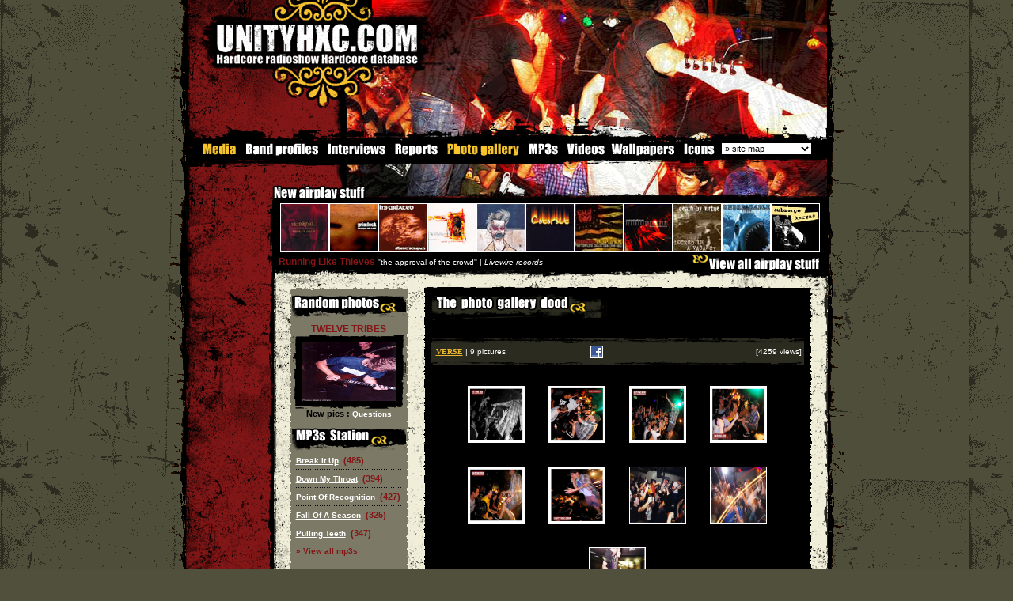

--- FILE ---
content_type: text/html; charset=UTF-8
request_url: http://unityhxc.com/gallery/verse-177.html
body_size: 20313
content:
<HTML>
<LINK href="http://www.unityhxc.com/css_v3.css" type=text/css rel=stylesheet>
<script language="JavaScript" type="text/javascript" src="http://www.unityhxc.com/airplay_stuff/overlib.js"></script>
<SCRIPT LANGUAGE="JavaScript" src="../js/pop_up.js"></script>
<STYLE type=text/css>

BODY {
	BACKGROUND-IMAGE: url(http://www.unityhxc.com/home/img/background.gif); }

</style>
<SCRIPT language=JavaScript>
<!--

function SymError()
{
  return true;
}

window.onerror = SymError;

//-->
</SCRIPT>

<SCRIPT language=JavaScript type=text/javascript>
<!--
<!--
// Netscape 4 bug-fixer
function MM_reloadPage(init) {  //reloads the window if Nav4 resized
        if (init==true) with (navigator) {if ((appName=="Netscape")&&(parseInt(appVersion)==4)) {
        document.MM_pgW=innerWidth; document.MM_pgH=innerHeight; onresize=MM_reloadPage; }}
        else if (innerWidth!=document.MM_pgW || innerHeight!=document.MM_pgH) location.reload();
}

function MM_openBrWindow(theURL,winName,features) { //v2.0
  window.open(theURL,winName,features);
}

function MM_findObj(n, d) { //v4.01
  var p,i,x;  if(!d) d=document; if((p=n.indexOf("?"))>0&&parent.frames.length) {
    d=parent.frames[n.substring(p+1)].document; n=n.substring(0,p);}
  if(!(x=d[n])&&d.all) x=d.all[n]; for (i=0;!x&&i<d.forms.length;i++) x=d.forms[i][n];
  for(i=0;!x&&d.layers&&i<d.layers.length;i++) x=MM_findObj(n,d.layers[i].document);
  if(!x && d.getElementById) x=d.getElementById(n); return x;
}

function MM_changeProp(objName,x,theProp,theValue) { //v6.0
  var obj = MM_findObj(objName);
  if (obj && (theProp.indexOf("style.")==-1 || obj.style)){
    if (theValue == true || theValue == false)
      eval("obj."+theProp+"="+theValue);
    else eval("obj."+theProp+"='"+theValue+"'");
  }
}
//-->
var delay=10 // ici 10 secondes
var img="image"; // ici nom de l'image a recharger
var src="http://hell.radio666.com/webcam/direct.jpg"
// fonction ? appeler dans le onload de BODY
function RefreshIMG() {
  setTimeout("RefreshIMG()",delay*1000);
  document.images[img].src=src+"?a="+Math.random(1);
}
function MM_jumpMenu(targ,selObj,restore){ //v3.0
  eval(targ+".location='"+selObj.options[selObj.selectedIndex].value+"'");
  if (restore) selObj.selectedIndex=0;
}

function MM_preloadImages() { //v3.0
  var d=document; if(d.images){ if(!d.MM_p) d.MM_p=new Array();
    var i,j=d.MM_p.length,a=MM_preloadImages.arguments; for(i=0; i<a.length; i++)
    if (a[i].indexOf("#")!=0){ d.MM_p[j]=new Image; d.MM_p[j++].src=a[i];}}
}

function MM_swapImgRestore() { //v3.0
  var i,x,a=document.MM_sr; for(i=0;a&&i<a.length&&(x=a[i])&&x.oSrc;i++) x.src=x.oSrc;
}

function MM_swapImage() { //v3.0
  var i,j=0,x,a=MM_swapImage.arguments; document.MM_sr=new Array; for(i=0;i<(a.length-2);i+=3)
   if ((x=MM_findObj(a[i]))!=null){document.MM_sr[j++]=x; if(!x.oSrc) x.oSrc=x.src; x.src=a[i+2];}
}
//-->
</SCRIPT>
<style type="text/css">
a img#cd  {border:1px solid white} /* d?fini l'encadrement des images dans les liens hors survol */
a:hover {border:0px } /* hack pour IE - ne sert sinon ? rien */
a:hover img#cd {border:1px #FFFFFF dotted} /* d?fini l'encadrement des images lors du survol */
</style>
<BODY bgcolor="50503c" leftMargin=0 topMargin=0  marginwidth="0" marginheight="0" onLoad="RefreshIMG()">
<div id="overDiv" style="position:absolute; visibility:hidden; z-index:1000;"></div>
<form name="form1"><TABLE  height="100%" cellSpacing=0 cellPadding=0 
width=850 align=center border=0>
  <TBODY>
  <TR>
      <TD width=22  background="http://www.unityhxc.com/home/img/scratch_border_left.gif"  rowSpan=3><IMG height=400 src="../transparent.gif" width=22></TD>
      <TD vAlign=top width=806 bgColor=#000000> 
        <TABLE width="810" border=0 cellPadding=0 cellSpacing=0>
          <TBODY>
            <TR> 
              <TD width="696" bgcolor="#000000"><table width="810" border="0" cellspacing="0" cellpadding="0">
                  <tr>
                    <td width="235" height="29"><a href="http://www.unityhxc.com/home/homepage.php" onFocus="this.blur()"><img src="../home/img_new/unityhxc_ht.gif" width="235" height="29" border="0"></a></td>
                    <td width="576" height="29"><a href="http://www.unityhxc.com/home/homepage.php" onFocus="this.blur()"><img src="../home/img_new/cassandra_a.jpg" width="575" height="29" border="0"></a></td>
                  </tr>
                </table> 
                <table width="810" border="0" cellspacing="0" cellpadding="0">
                  <tr>
                    <td width="294"><a href="http://www.unityhxc.com/home/homepage.php" onFocus="this.blur()"><img src="../home/img_new/unityhxc_dot_com.gif" width="294" height="53" border="0"></a></td>
                    <td width="516"><a href="http://www.unityhxc.com/home/homepage.php" onFocus="this.blur()"><img src="../home/img_new/cassandra_b.jpg" width="516" height="53" border="0" ></a></td>
                  </tr>
                </table>
                <table width="810" border="0" cellspacing="0" cellpadding="0">
                  <tr>
                    <td width="202"><a href="http://www.unityhxc.com/home/homepage.php" onFocus="this.blur()"><img src="../home/img_new/unityhxc_bas_1.gif" width="202" height="55" border="0"></a></td>
                    <td width="608"><a href="http://www.unityhxc.com/home/homepage.php" onFocus="this.blur()"><img src="../home/img_new/cassandra_c.jpg" width="608" height="55" border="0"></a></td>
                  </tr>
                </table>
                <table width="810" height="43" border="0" cellpadding="0" cellspacing="0">
                  <tr> 
                    <td width="202"><a href="http://www.unityhxc.com/home/homepage.php" onFocus="this.blur()"><img src="../home/img_new/unityhxc_bas_2.gif" width="202" height="43" border="0"></a></td>
                    <td width="608"><a href="http://www.unityhxc.com/home/homepage.php" onFocus="this.blur()"><img src="../home/img_new/cassandra_d.jpg" width="608" height="43" border="0"></a></td>
                  </tr>
                </table>
                  <table width="810" border="0" cellpadding="0" cellspacing="0" bgcolor="#000000">
                    <tr> 
                      <td width="69"><a href="http://www.unityhxc.com/media/media.htm" onFocus="this.blur()" ><img src="http://www.unityhxc.com/media/nav/media.gif" width="69" height="17" border="0"></a></td>
                      <td width="105"><a href="http://www.unityhxc.com/media/bandprofiles.htm" onFocus="this.blur()" onMouseOver="MM_swapImage('Image1','','http://www.unityhxc.com/media/nav/bandprofiles_on.gif',0)" onMouseOut="MM_swapImgRestore()"><img src="http://www.unityhxc.com/media/nav/bandprofiles_off.gif" name="Image1" width="105" height="17" border="0" id="Image1"></a></td>
                      <td width="84"><a href="http://www.unityhxc.com/interviews/interviews.htm"  onfocus="this.blur()" onMouseOver="MM_swapImage('Image2','','http://www.unityhxc.com/media/nav/interviews_on.gif',0)" onMouseOut="MM_swapImgRestore()"><img src="http://www.unityhxc.com/media/nav/interviews_off.gif" name="Image2" width="84" height="17" border="0" id="Image2"></a></td>
                      <td width="67"><a href="http://www.unityhxc.com/media/reports.htm"  onMouseOver="MM_swapImage('Image3','','http://www.unityhxc.com/media/nav/reports_on.gif',0)" onMouseOut="MM_swapImgRestore()" onFocus="this.blur()"><img src="http://www.unityhxc.com/media/nav/reports_off.gif" name="Image3" width="67" height="17" border="0" id="Image3"></a></td>
                      <td width="103"><a href="http://www.unityhxc.com/gallery/gallery.htm"  onfocus="this.blur()" onMouseOver="MM_swapImage('Image4','','http://www.unityhxc.com/media/nav/photogallery_on.gif',0)" onMouseOut="MM_swapImgRestore()"><img src="http://www.unityhxc.com/media/nav/photogallery_on.gif" name="Image4" width="103" height="17" border="0" id="Image4"></a></td>
                      <td width="46"><a href="http://www.unityhxc.com/mp3/hxcmp3.htm"  onfocus="this.blur()" onMouseOver="MM_swapImage('Image5','','http://www.unityhxc.com/media/nav/mp3_on.gif',0)" onMouseOut="MM_swapImgRestore()"><img src="http://www.unityhxc.com/media/nav/mp3_off.gif" name="Image5" width="46" height="17" border="0" id="Image5"></a></td>
                      <td width="59"><a href="http://www.unityhxc.com/videos/hxcvideos.htm"  onfocus="this.blur()" onMouseOver="MM_swapImage('Image6','','http://www.unityhxc.com/media/nav/videos_on.gif',0)" onMouseOut="MM_swapImgRestore()"><img src="http://www.unityhxc.com/media/nav/videos_off.gif" name="Image6" width="59" height="17" border="0" id="Image6"></a></td>
                      <td width="92"><a href="http://www.unityhxc.com/media/wallpapers.htm"  onfocus="this.blur()" onMouseOver="MM_swapImage('Image7','','http://www.unityhxc.com/media/nav/wallpapers_on.gif',0)" onMouseOut="MM_swapImgRestore()"><img src="http://www.unityhxc.com/media/nav/wallpapers_off.gif" name="Image7" width="92" height="17" border="0" id="Image7"></a></td>
					  <td width="44"><a href="http://www.unityhxc.com/media/icons.htm"  onfocus="this.blur()" onMouseOver="MM_swapImage('Image8','','http://www.unityhxc.com/media/nav/icons_on.gif',0)" onMouseOut="MM_swapImgRestore()"><img src="http://www.unityhxc.com/media/nav/icons_off.gif" name="Image8" width="44" height="17" border="0" id="Image8"></a></td>
                      <td width="7">&nbsp;</td>
                      <td><form name="sitemape"><select name="sitemap" onChange="MM_jumpMenu('parent',this,0)">
                          <option  selected value="http://www.unityhxc.com/sitemap.htm">&raquo; site map</option>
                          <option  value="http://www.unityhxc.com/sitemap.htm">View all unityhxc</option>
                          <option >------------</option>
                          <option value="http://www.unityhxc.com/unityhxc/aboutunityhxc.htm">&raquo; Unityhxc</option>
                          <option value="http://www.unityhxc.com/unityhxc/aboutunityhxc.htm">. 
                          About unityhxc</option>
						  <option value="http://www.unityhxc.com/unityhxc/support.htm">. 
                          Support</option>
                          <option value="http://www.unityhxc.com/unityhxc/advertising.htm">. 
                          Advertising</option>
                          <option value="http://www.unityhxc.com/unityhxc/banners.htm">. 
                          Banners</option>
                          <option value="http://www.unityhxc.com/unityhxc/contact.htm">. 
                          Contact</option>
                          <option value="http://www.unityhxc.com/unityhxc/thanx.htm">. 
                          Thanks list</option>
                          <option value="http://www.unityhxc.com/unityhxc/statistics.htm">. 
                          Statistics</option>
                          <option ></option>
                          <option value="http://www.unityhxc.com/hardcore/hardcore.htm">&raquo; Hardcore</option>
                          <option value="http://www.unityhxc.com/hardcore/hardcore.htm">. What is Hardcore</option>
                          <option value="http://www.unityhxc.com/worldhxc/worldhxc.htm">. World map</option>
                          <option value="http://www.unityhxc.com/hardcore/backinthedays.htm">. Back in the days</option>
                          <option value="http://www.unityhxc.com/hardcore/straightedge.htm">. Straight-edge</option>
                          <option value="http://www.unityhxc.com/hardcore/veg.htm">. Veg / vegan</option>
                          <option ></option>
                          <option value="http://www.unityhxc.com/material/material.htm">&raquo; Material</option>
                          <option value="http://www.unityhxc.com/material/allstuff.htm">. 
                          All airplay stuff</option>
                          <option value="http://www.unityhxc.com/material/cds.htm">. 
                          CDs</option>
                          <option value="http://www.unityhxc.com/material/demos.htm">. 
                          Demos</option>
						  <option value="http://www.unityhxc.com/material/vinyls.htm">. 
                          Vinyls</option>
						  <option value="http://www.unityhxc.com/material/tapes.htm">. 
                          Tapes</option>
                          <option value="http://www.unityhxc.com/material/dvds.htm">. 
                          DVDs</option>
						  <option value="http://www.unityhxc.com/material/fanzines.htm">. 
                          Fanzines</option>
                          <option value="http://www.unityhxc.com/material/magazines.htm">. Magazines</option>
				          <option value="http://www.unityhxc.com/material/books.htm">. Books</option>
                          <option ></option>
                          <option value="http://www.unityhxc.com/media/media.htm">&raquo; Media</option>
                          <option value="http://www.unityhxc.com/media/bandprofiles.htm">. Band profiles</option>
                       <option value="http://www.unityhxc.com/interviews/interviews.htm">. Interviews</option>
                          <option value="http://www.unityhxc.com/media/reports.htm">. Reports</option>
                          <option value="http://www.unityhxc.com/mp3/hxcmp3.htm">. Mp3</option>
                          <option value="http://www.unityhxc.com/videos/hxcvideos.htm">. Videos</option>
                          <option value="http://www.unityhxc.com/gallery/gallery.htm">. Photo gallery</option>
                          <option value="http://www.unityhxc.com/media/wallpapers.htm">. Wallpapers</option>
			              <option value="http://www.unityhxc.com/media/icons.htm">. Icons</option>
                          <option ></option>
                          <option value="http://www.unityhxc.com/shows/hxcshows.htm">&raquo; Upcoming shows</option>
                          <!--<option value="#">. Add a show</option>-->
                          <option ></option>
                          <option value="https://unityhxc.proboards.com/">&raquo; Forum</option>
	
                       <option ></option>
                          <option  value="http://www.unityhxc.com/labels/all_records_labels.html">&raquo; Record Labels</option>
                          <option value="http://www.unityhxc.com/labels/all_records_labels.html">. 
                          All record labels</option>
                          <option></option>
                          <option value="http://www.unityhxc.com/links/links.htm">&raquo; Links</option>
                          <option value="http://www.unityhxc.com/links/bandslinks.htm">. Bands website</option>
                          <option value="http://www.unityhxc.com/links/webzines.htm">. Webzines</option>
						  <option value="http://www.unityhxc.com/links/recordslabels.htm">. Record labels</option>
						  <option value="http://www.unityhxc.com/links/radios.htm">. Radiostations</option>
						  <option value="http://www.unityhxc.com/links/stores.htm">. Music stores</option>
						  <option value="http://www.unityhxc.com/links/others.htm">. Others</option>
                          <option> </option>
                          <!--<option value="#">&raquo; Distro</option>
						  <option value="http://www.unityhxc.com/distro/music.htm">. Music</option>
						  <option value="http://www.unityhxc.com/distro/accessories.htm">. Accessories</option>
						  <option value="http://www.unityhxc.com/distro/zines.htm">. Zines/mags</option>
						  <option value="http://www.unityhxc.com/distro/dvd.htm">. DVD</option>
						  <option value="http://www.unityhxc.com/distro/posters.htm">. Posters</option>
						  <option value="http://www.unityhxc.com/distro/clothing.htm">. Clothing</option>
                          <option value="http://www.unityhxc.com/distro/clothing.htm">. Buttons</option>
                          <option value="http://www.unityhxc.com/distro/order.htm">. How to order</option>-->
                          <option></option>
                          <option value="http://www.unityhxc.com/misc/misc.htm">&raquo; Miscelaneous</option>
                          <option value="http://www.unityhxc.com/misc/activities.htm">. Activities</option>
						  <option value="http://www.unityhxc.com/misc/contests.htm">. Contests</option>
                          <option value="http://www.unityhxc.com/violent_dancing/violentdancing.htm">. 
                          Violent dancing</option>
                          <option value="http://www.unityhxc.com/mcs/mcscrew.htm">. 
                          MCS Crew</option>
                          <option value="http://www.unityhxc.com/misc/tattoos.htm">. Tattoos</option>
                          <option ></option>
                          <option value="http://www.unityhxc.com/parishc/parishc.htm">&raquo; Paris hxc</option>
						  <option value="http://www.unityhxc.com/parishc/bands.htm">. Bands</option>
                          <option value="http://www.unityhxc.com/parishc/releases.htm">. Releases</option>
						  <option value="http://www.unityhxc.com/parishc/labels.htm">. Labels</option>
						  <option value="http://www.unityhxc.com/parishc/gallery.htm">. Gallery</option>
						  <option value="http://www.unityhxc.com/parishc/venues.htm">. Venues</option>
						  <option value="http://phc.unityhxc.com">. PHC</option>
                          <option ></option>
                          <option value="#">&raquo; 
                          Guestbook</option>
                          </select></form></td>
                    </tr>
                  </table>
                <table width="810" border="0" cellspacing="0" cellpadding="0">
                  <tr>
                    <td width="202"><a href="http://www.unityhxc.com/home/homepage.php" onFocus="this.blur()"><img src="../home/img_new/unityhxc_bas_3.gif" width="202" height="35" border="0"></a></td>
                    <td width="608"><a href="http://www.unityhxc.com/home/homepage.php" onFocus="this.blur()"><img src="../home/img_new/cassandra_e.jpg" width="608" height="35" border="0"></a></td>
                  </tr>
                </table>
                <table width="810" border="0" cellspacing="0" cellpadding="0">
                  <tr>
                    <td width="202"><a href="../material/new_material.html" onFocus="this.blur()" title="New airplay stuff"><img src="../home/img_new/new_airplay_stuff.gif" alt="New airplay stuff" width="202" height="25" border="0" ></a></td>
                    <td width="608"><img src="../home/img_new/cassandra_f.jpg" width="608" height="25"></td>
                  </tr>
                </table>
                <table width="810" border="0" cellspacing="0" cellpadding="0">
                  <tr>
                    <td width="111"><img src="http://www.unityhxc.com/home/img_new/blood_1.gif" width="119" height="63"></td>
                    <td bgcolor="#000000"> <a href="../material/Eviscerate_Ad_what_lies_ahead-703.html" onFocus="this.blur()" onMouseOver="MM_changeProp('stuff','','innerHTML','&nbsp;&nbsp;<span class=txt_red><b>Eviscerate Ad</b></span> &quot;<a href=../material/eviscerate_ad-703.html  onfocus=this.blur()  >what lies ahead</a>&quot; | <i>S/p records</i>','DIV')" ><IMG src="http://www.unityhxc.com/cd/brokenoath_cd.jpg" alt="Eviscerate Ad" width=60 height=60 border=0 class="imgborder_w" name="cd" id="cd"></a><a href="../material/Grimlock_songs_of_self-199.html" onFocus="this.blur()" onMouseOver="MM_changeProp('stuff','','innerHTML','&nbsp;&nbsp;<span class=txt_red><b>Grimlock</b></span> &quot;<a href=../material/grimlock-199.html  onfocus=this.blur()  >songs of self</a>&quot; | <i>Pindrop records</i>','DIV')" ><IMG src="http://www.unityhxc.com/cd/grimlock_mcd.jpg" alt="Grimlock" width=60 height=60 border=0 class="imgborder_w" name="cd" id="cd"></a><a href="../material/Infuriated_silent_scream-1157.html" onFocus="this.blur()" onMouseOver="MM_changeProp('stuff','','innerHTML','&nbsp;&nbsp;<span class=txt_red><b>Infuriated</b></span> &quot;<a href=../material/infuriated-1157.html  onfocus=this.blur()  >silent scream</a>&quot; | <i>Day Break records</i>','DIV')" ><IMG src="http://www.unityhxc.com/cd/infuriated_cd.jpg" alt="Infuriated" width=60 height=60 border=0 class="imgborder_w" name="cd" id="cd"></a><a href="../material/Withdrawn_seeds_of_inhumanity-471.html" onFocus="this.blur()" onMouseOver="MM_changeProp('stuff','','innerHTML','&nbsp;&nbsp;<span class=txt_red><b>Withdrawn</b></span> &quot;<a href=../material/withdrawn-471.html  onfocus=this.blur()  >seeds of inhumanity</a>&quot; | <i>Householdname records</i>','DIV')" ><IMG src="http://www.unityhxc.com/cd/withdrawn_cd.jpg" alt="Withdrawn" width=60 height=60 border=0 class="imgborder_w" name="cd" id="cd"></a><a href="../material/Psyke_Project_samara-780.html" onFocus="this.blur()" onMouseOver="MM_changeProp('stuff','','innerHTML','&nbsp;&nbsp;<span class=txt_red><b>Psyke Project</b></span> &quot;<a href=../material/psyke_project-780.html  onfocus=this.blur()  >samara</a>&quot; | <i>S/p records</i>','DIV')" ><IMG src="http://www.unityhxc.com/cd/psyke_project_cd.jpg" alt="Psyke Project" width=60 height=60 border=0 class="imgborder_w" name="cd" id="cd"></a><a href="../material/Cataract_s_t-1000.html" onFocus="this.blur()" onMouseOver="MM_changeProp('stuff','','innerHTML','&nbsp;&nbsp;<span class=txt_red><b>Cataract</b></span> &quot;<a href=../material/cataract-1000.html  onfocus=this.blur()  >s/t</a>&quot; | <i>Infinite records</i>','DIV')" ><IMG src="http://www.unityhxc.com/cd/cataract_mcd4.jpg" alt="Cataract" width=60 height=60 border=0 class="imgborder_w" name="cd" id="cd"></a><a href="../material/Shockwave_omega_supreme-1013.html" onFocus="this.blur()" onMouseOver="MM_changeProp('stuff','','innerHTML','&nbsp;&nbsp;<span class=txt_red><b>Shockwave</b></span> &quot;<a href=../material/shockwave-1013.html  onfocus=this.blur()  >omega supreme</a>&quot; | <i>Triplecrown records</i>','DIV')" ><IMG src="http://www.unityhxc.com/cd/shockwave_cd2.jpg" alt="Shockwave" width=60 height=60 border=0 class="imgborder_w" name="cd" id="cd"></a><a href="../material/Running_Like_Thieves_the_approval_of_the_crowd-577.html" onFocus="this.blur()" onMouseOver="MM_changeProp('stuff','','innerHTML','&nbsp;&nbsp;<span class=txt_red><b>Running Like Thieves</b></span> &quot;<a href=../material/running_like_thieves-577.html  onfocus=this.blur()  >the approval of the crowd</a>&quot; | <i>Livewire records</i>','DIV')" ><IMG src="http://www.unityhxc.com/cd/rlt_mcd.jpg" alt="Running Like Thieves" width=60 height=60 border=0 class="imgborder_w" name="cd" id="cd"></a><a href="../material/Locked_In_A_Vacancy_s_t-256.html" onFocus="this.blur()" onMouseOver="MM_changeProp('stuff','','innerHTML','&nbsp;&nbsp;<span class=txt_red><b>Locked In A Vacancy</b></span> &quot;<a href=../material/locked_in_a_vacancy-256.html  onfocus=this.blur()  >s/t</a>&quot; | <i>Surface records</i>','DIV')" ><IMG src="http://www.unityhxc.com/cd/deathbyvirtue_7.jpg" alt="Locked In A Vacancy" width=60 height=60 border=0 class="imgborder_w" name="cd" id="cd"></a><a href="../material/Unbreakable_demo_2007-1177.html" onFocus="this.blur()" onMouseOver="MM_changeProp('stuff','','innerHTML','&nbsp;&nbsp;<span class=txt_red><b>Unbreakable</b></span> &quot;<a href=../material/unbreakable-1177.html  onfocus=this.blur()  >demo 2007</a>&quot; | <i>S/p records</i>','DIV')" ><IMG src="http://www.unityhxc.com/cd/unbreakable_cdr" alt="Unbreakable" width=60 height=60 border=0 class="imgborder_w" name="cd" id="cd"></a><a href="../material/Submerge_s_t-1151.html" onFocus="this.blur()" onMouseOver="MM_changeProp('stuff','','innerHTML','&nbsp;&nbsp;<span class=txt_red><b>Submerge</b></span> &quot;<a href=../material/submerge-1151.html  onfocus=this.blur()  >s/t</a>&quot; | <i>Shogun records</i>','DIV')" ><IMG src="http://www.unityhxc.com/cd/submerge_7.jpg" alt="Submerge" width=60 height=60 border=0 class="imgborder_w" name="cd" id="cd"></a></td>
                  </tr>
                </table></TD>
            </TR>
          </TBODY>
        </TABLE>
        
      </TD>
      <TD width=22 
    background="http://www.unityhxc.com/home/img/scratch_border_right.gif" 
    rowSpan=3><IMG height=300 src="../transparent.gif" width=22></TD>
    </TR>
  <TR>
      <TD width=806 vAlign=top  bgColor=#F0EDD8> 
        <table width="810" border="0" cellspacing="0" cellpadding="0">
          <tr>
            
        <td width="111" background="http://www.unityhxc.com/home/img_new/blood_left.gif" bgcolor="#000000"><img height=630 src="../transparent.gif" width=111></td>
            <td valign="top" background="http://www.unityhxc.com/home/img_new/scratch_beige.gif" bgcolor="F0EDD8"><table width="100%" height="22" border="0" cellpadding="0" cellspacing="0" bgcolor="#000000">
                <tr> 
                  <td height="22"><div id="stuff">&nbsp;&nbsp;<span class=txt_red><b>Running Like Thieves</b></span>&nbsp;''<a href=../material/running_like_thieves-577.html onfocus=this.blur()  >the approval of the crowd</a>'' | <i>Livewire records</i></div></td>
                  <td height="22" align="right" valign="bottom"><a href="http://www.unityhxc.com/material/material.htm" onfocus=this.blur() title="View all airplay stuff"><img src="http://www.unityhxc.com/home/img_new/view_all_airplay.gif" width="172" height="22" border="0" alt="View all airplay stuff"></a></td>
                </tr>
              </table>
              <table width="100%" border="0" cellspacing="0" cellpadding="0">
                <tr>
                  <td height="9"><img src="http://www.unityhxc.com/home/img_new/ombrage_stuff.gif" width="700" height="9"></td>
                </tr>
              </table>
              <br>
              <table width="700" id="main" name="main" height="72" border="0" cellpadding="0" cellspacing="0">
                <tr> 
                  <td width="20"><img src="../transparent.gif" width="20" height="100"></td>
                  <td width="660"><table width="660" border="0" cellspacing="0" cellpadding="0">
                      <tr> 
                          <td width="154" valign="top">
                            <TABLE cellSpacing=0 cellPadding=0 width=145 border=0>
                              <TBODY>
                                <TR> 
                                  <TD colSpan=3><IMG height=6   src="http://www.unityhxc.com/home/img_new/red_top.gif" width=150  border=0></TD>
                                </TR>
                                <TR> 
                                  <TD width=3 background="http://www.unityhxc.com/home/img_new/red_left.gif"><IMG height=1  src="../transparent.gif" width=3 border=0></TD>
                                  <TD width=144 valign="top" bgColor=7C7967><IMG   height=3  src="../transparent.gif" width=144 border=0><br>
                                    <img src="http://www.unityhxc.com/home/img_new/random_pix.gif" > 
                                    <table width="100%" border="0" cellspacing="0" cellpadding="0">
                                      <tr> 
                                        <td><center><IMG height=5  src=../transparent.gif width=100  border=0><br><span class=txt_red><b>TWELVE TRIBES</b></span><br><table width=100% height=94 cellpadding=0 cellspacing =0 border=0><tr><td height=94 background=http://www.unityhxc.com/home/img_new/fond_gallery.gif align=center valign=middle><a href=../gallery/twelve_tribes-273.html onfocus=this.blur()><img src='http://www.unityhxc.com/media/pix/twelvetribes3.jpg' alt='Twelve Tribes' border=0  width=120 height=75></a></td></tr></table><span class=txt_noir_pti>New pics :</span> <a href=../gallery/questions-638.html onFocus='this.blur()' ><b>Questions</b></center></td></tr></table><br>
		<img src="http://www.unityhxc.com/home/img_new/mp3station.gif" >
                                    <table width="100%" border="0" cellspacing="0" cellpadding="5">
                                      <tr> 
                                        <td><a href="http://www.unityhxc.com/mp3/break_it_up-61.html#61" onFocus="this.blur()" onMouseOver="return overlib('<img src=http://www.unityhxc.com/cd/breakitup_mcd.jpg width=60 height=60 >', CAPTION, '');" onMouseOut="return nd();" ><b>Break It Up</b></a>&nbsp;&nbsp;<span class=txt_red2>(485)</span><table width=100% border=0 cellpadding=0 cellspacing=0 ><tr><td ><IMG height=5  src=../transparent.gif width=50  border=0></td></tr><tr><td background=http://www.unityhxc.com/home/img_new/pointi_noir.gif><IMG height=1  src=../transparent.gif width=50  border=0></td></tr><tr><td ><IMG height=5  src=../transparent.gif width=50  border=0></td></tr></table><a href="http://www.unityhxc.com/mp3/down_my_throat-92.html#92" onFocus="this.blur()" onMouseOver="return overlib('<img src=http://www.unityhxc.com/cd/downmythroat_cd2.jpg width=60 height=60 >', CAPTION, '');" onMouseOut="return nd();" ><b>Down My Throat</b></a>&nbsp;&nbsp;<span class=txt_red2>(394)</span><table width=100% border=0 cellpadding=0 cellspacing=0 ><tr><td ><IMG height=5  src=../transparent.gif width=50  border=0></td></tr><tr><td background=http://www.unityhxc.com/home/img_new/pointi_noir.gif><IMG height=1  src=../transparent.gif width=50  border=0></td></tr><tr><td ><IMG height=5  src=../transparent.gif width=50  border=0></td></tr></table><a href="http://www.unityhxc.com/mp3/point_of_recognition-16.html#16" onFocus="this.blur()" onMouseOver="return overlib('<img src=http://www.unityhxc.com/cd/pointofrecognition_cd2.jpg width=60 height=60 >', CAPTION, '');" onMouseOut="return nd();" ><b>Point Of Recognition</b></a>&nbsp;&nbsp;<span class=txt_red2>(427)</span><table width=100% border=0 cellpadding=0 cellspacing=0 ><tr><td ><IMG height=5  src=../transparent.gif width=50  border=0></td></tr><tr><td background=http://www.unityhxc.com/home/img_new/pointi_noir.gif><IMG height=1  src=../transparent.gif width=50  border=0></td></tr><tr><td ><IMG height=5  src=../transparent.gif width=50  border=0></td></tr></table><a href="http://www.unityhxc.com/mp3/fall_of_a_season-39.html#39" onFocus="this.blur()" onMouseOver="return overlib('<img src=http://www.unityhxc.com/cd/fallofaseason_cd.jpg width=60 height=60 >', CAPTION, '');" onMouseOut="return nd();" ><b>Fall Of A Season</b></a>&nbsp;&nbsp;<span class=txt_red2>(325)</span><table width=100% border=0 cellpadding=0 cellspacing=0 ><tr><td ><IMG height=5  src=../transparent.gif width=50  border=0></td></tr><tr><td background=http://www.unityhxc.com/home/img_new/pointi_noir.gif><IMG height=1  src=../transparent.gif width=50  border=0></td></tr><tr><td ><IMG height=5  src=../transparent.gif width=50  border=0></td></tr></table><a href="http://www.unityhxc.com/mp3/pulling_teeth-83.html#83" onFocus="this.blur()" onMouseOver="return overlib('<img src=http://www.unityhxc.com/cd/pullingteeth_cdr.jpg width=60 height=60 >', CAPTION, '');" onMouseOut="return nd();" ><b>Pulling Teeth</b></a>&nbsp;&nbsp;<span class=txt_red2>(347)</span><table width=100% border=0 cellpadding=0 cellspacing=0 ><tr><td ><IMG height=5  src=../transparent.gif width=50  border=0></td></tr><tr><td background=http://www.unityhxc.com/home/img_new/pointi_noir.gif><IMG height=1  src=../transparent.gif width=50  border=0></td></tr><tr><td ><IMG height=5  src=../transparent.gif width=50  border=0></td></tr></table><a href="http://www.unityhxc.com/mp3/hxcmp3.html" onfocus=this.blur() class=rouge><b>&raquo; View all mp3s</b></a><br><br></td>
									  </tr></table>
									<img src="http://www.unityhxc.com/home/img_new/interviews.gif" ><table width="100%" border="0" cellspacing="0" cellpadding="5"><tr><td>			<a href="http://www.unityhxc.com/interviews/no_innocent_victim-4.htm" onFocus="this.blur()" ><b>No Innocent Victim</b></a>&nbsp;&nbsp;<span class=txt_red2>(U S A)</span><table width=100% border=0 cellpadding=0 cellspacing=0 ><tr><td ><IMG height=5  src=../transparent.gif width=50  border=0></td></tr><tr><td background=http://www.unityhxc.com/home/img_new/pointi_noir.gif><IMG height=1  src=../transparent.gif width=50  border=0></td></tr><tr><td ><IMG height=5  src=../transparent.gif width=50  border=0></td></tr></table>			<a href="http://www.unityhxc.com/interviews/no_retreat-10.htm" onFocus="this.blur()" ><b>No Retreat</b></a>&nbsp;&nbsp;<span class=txt_red2>(U S A)</span><table width=100% border=0 cellpadding=0 cellspacing=0 ><tr><td ><IMG height=5  src=../transparent.gif width=50  border=0></td></tr><tr><td background=http://www.unityhxc.com/home/img_new/pointi_noir.gif><IMG height=1  src=../transparent.gif width=50  border=0></td></tr><tr><td ><IMG height=5  src=../transparent.gif width=50  border=0></td></tr></table>			<a href="http://www.unityhxc.com/interviews/dead_reprise-9.htm" onFocus="this.blur()" ><b>Dead Reprise</b></a>&nbsp;&nbsp;<span class=txt_red2>(Sweden)</span><table width=100% border=0 cellpadding=0 cellspacing=0 ><tr><td ><IMG height=5  src=../transparent.gif width=50  border=0></td></tr><tr><td background=http://www.unityhxc.com/home/img_new/pointi_noir.gif><IMG height=1  src=../transparent.gif width=50  border=0></td></tr><tr><td ><IMG height=5  src=../transparent.gif width=50  border=0></td></tr></table><a href="http://www.unityhxc.com/interviews/interviews.html" onfocus=this.blur() class=rouge><b>&raquo; View all interviews</b></a><br></td></tr></table>
<br><img src="http://www.unityhxc.com/home/img_new/livefootage.gif"><br> 
                                    <IMG height=10  src=../transparent.gif width=100  border=0>
																		<table width=100% height=94 cellpadding=0 cellspacing =0 border=0><tr><td height=94 background=http://www.unityhxc.com/home/img_new/fond_gallery.gif align=center valign=middle><a href="http://www.unityhxc.com/videos/hxcvideos.htm" onfocus=this.blur()><img src="http://www.unityhxc.com/unity_video/img/madball_0478.jpg" border=0  width=120 height=75 alt="madball"></a></td></tr></table><center><span class=txt_red><b>MADBALL</b></span></center><br>
									<img src="http://www.unityhxc.com/home/img_new/buddyicons.gif"><br>
									<br><table width="100%" border="0" cellspacing="0" cellpadding="5">
                                      <tr> 
                                        <td ><center><img src=../media/icons/as_buddy27228.gif border=1 width=50 height=50 hspace=5><img src=../media/icons/buddyicon_03.gif border=1 width=50 height=50 hspace=5><table width=100% border=0 cellpadding=0 cellspacing=0 ><tr><td ><IMG height=5  src=../transparent.gif width=50  border=0></td></tr><tr><td background=http://www.unityhxc.com/home/img_new/pointi_noir.gif><IMG height=1  src=../transparent.gif width=50  border=0></td></tr><tr><td ><IMG height=5  src=../transparent.gif width=50  border=0></td></tr></table><img src=../media/icons/buddyicon1.gif border=1 width=50 height=50 hspace=5><img src=../media/icons/alifeoncelost.03.gif border=1 width=50 height=50 hspace=5><table width=100% border=0 cellpadding=0 cellspacing=0 ><tr><td ><IMG height=5  src=../transparent.gif width=50  border=0></td></tr><tr><td background=http://www.unityhxc.com/home/img_new/pointi_noir.gif><IMG height=1  src=../transparent.gif width=50  border=0></td></tr><tr><td ><IMG height=5  src=../transparent.gif width=50  border=0></td></tr></table><img src=../media/icons/22.gif border=1 width=50 height=50 hspace=5><img src=../media/icons/heis_buddy36545.gif border=1 width=50 height=50 hspace=5><table width=100% border=0 cellpadding=0 cellspacing=0 ><tr><td ><IMG height=5  src=../transparent.gif width=50  border=0></td></tr><tr><td background=http://www.unityhxc.com/home/img_new/pointi_noir.gif><IMG height=1  src=../transparent.gif width=50  border=0></td></tr><tr><td ><IMG height=5  src=../transparent.gif width=50  border=0></td></tr></table><img src=../media/icons/haste_buddy46443.gif border=1 width=50 height=50 hspace=5><img src=../media/icons/xtx_icon03.gif border=1 width=50 height=50 hspace=5><table width=100% border=0 cellpadding=0 cellspacing=0 ><tr><td ><IMG height=5  src=../transparent.gif width=50  border=0></td></tr><tr><td background=http://www.unityhxc.com/home/img_new/pointi_noir.gif><IMG height=1  src=../transparent.gif width=50  border=0></td></tr><tr><td ><IMG height=5  src=../transparent.gif width=50  border=0></td></tr></table><img src=../media/icons/15.gif border=1 width=50 height=50 hspace=5><img src=../media/icons/xtxIcon.gif border=1 width=50 height=50 hspace=5><table width=100% border=0 cellpadding=0 cellspacing=0 ><tr><td ><IMG height=5  src=../transparent.gif width=50  border=0></td></tr><tr><td background=http://www.unityhxc.com/home/img_new/pointi_noir.gif><IMG height=1  src=../transparent.gif width=50  border=0></td></tr><tr><td ><IMG height=5  src=../transparent.gif width=50  border=0></td></tr></table><img src=../media/icons/buddyicon_02.gif border=1 width=50 height=50 hspace=5><img src=../media/icons/acaciastrain_aim_icon.gif border=1 width=50 height=50 hspace=5><table width=100% border=0 cellpadding=0 cellspacing=0 ><tr><td ><IMG height=5  src=../transparent.gif width=50  border=0></td></tr><tr><td background=http://www.unityhxc.com/home/img_new/pointi_noir.gif><IMG height=1  src=../transparent.gif width=50  border=0></td></tr><tr><td ><IMG height=5  src=../transparent.gif width=50  border=0></td></tr></table><img src=../media/icons/aim_ebh.gif border=1 width=50 height=50 hspace=5><img src=../media/icons/aim.et.03.gif border=1 width=50 height=50 hspace=5><table width=100% border=0 cellpadding=0 cellspacing=0 ><tr><td ><IMG height=5  src=../transparent.gif width=50  border=0></td></tr><tr><td background=http://www.unityhxc.com/home/img_new/pointi_noir.gif><IMG height=1  src=../transparent.gif width=50  border=0></td></tr><tr><td ><IMG height=5  src=../transparent.gif width=50  border=0></td></tr></table></center><a href="http://www.unityhxc.com/media/icons.htm" onfocus=this.blur() class=rouge><b>&raquo; View all icons</b></a>
</td></tr></table>
									<br><table width=100% cellpadding="0" cellspacing="1">
                  <tr> 
                    <td width="16" bgcolor="#ff6600"><a href="http://www.unityhxc.com/rss/stuff_rss.xml" onFocus="this.blur()"><img src="http://www.unityhxc.com/rss/rss_icon.gif" border="0"></a></td>
                    <td bgcolor="831616">&nbsp;<a href="http://www.unityhxc.com/rss/update_stuff_rss.php" onFocus="this.blur()" class="blanc">&raquo;</a> 
                      <a href="http://www.unityhxc.com/rss/stuff_rss.xml" onFocus="this.blur()" class="blanc">Latest 
                      stuff</a></td>
                  </tr>
                  <tr> 
                    <td width="16" bgcolor="#ff6600"><a href="http://www.unityhxc.com/rss/stuff_rss.xml" onFocus="this.blur()"><img src="http://www.unityhxc.com/rss/rss_icon.gif" border="0"></a></td>
                    <td bgcolor="831616">&nbsp;<a href="http://www.unityhxc.com/rss/update_news_rss.php" onFocus="this.blur()" class="blanc">&raquo;</a> 
                      <a href="http://www.unityhxc.com/rss/news_rss.xml" onFocus="this.blur()" class="blanc">Latest 
                      news</a></td>
                  </tr>
                  <tr> 
                    <td width="16" bgcolor="#ff6600"><a href="http://www.unityhxc.com/rss/stuff_rss.xml" onFocus="this.blur()"><img src="http://www.unityhxc.com/rss/rss_icon.gif" border="0"></a></td>
                    <td bgcolor="831616">&nbsp;<a href="http://www.unityhxc.com/rss/update_gallery_rss.php" onFocus="this.blur()" class="blanc">&raquo;</a> 
                      <a href="http://www.unityhxc.com/rss/gallery_rss.xml" onFocus="this.blur()" class="blanc">Latest 
                      photos</a></td>
                  </tr>
				  <tr> 
                    <td width="16" bgcolor="#ff6600"><a href="http://www.unityhxc.com/rss/videos_rss.xml" onFocus="this.blur()"><img src="http://www.unityhxc.com/rss/rss_icon.gif" border="0"></a></td>
                    <td bgcolor="831616">&nbsp;<a href="http://www.unityhxc.com/rss/update_videos_rss.php" onFocus="this.blur()" class="blanc">&raquo;</a> 
                      <a href="http://www.unityhxc.com/rss/videos_rss.xml" onFocus="this.blur()" class="blanc">Latest 
                      videos</a></td>
                  </tr>
				  <tr> 
                    <td width="16" bgcolor="#ff6600"><a href="http://www.unityhxc.com/rss/mp3_rss.xml" onFocus="this.blur()"><img src="http://www.unityhxc.com/rss/rss_icon.gif" border="0"></a></td>
                    <td bgcolor="831616">&nbsp;<a href="http://www.unityhxc.com/rss/update_mp3_rss.php" onFocus="this.blur()" class="blanc">&raquo;</a> 
                      <a href="http://www.unityhxc.com/rss/mp3_rss.xml" onFocus="this.blur()" class="blanc">Latest mp3</a></td>
                  </tr>
                </table>									<br><br><iframe src="http://www.facebook.com/plugins/likebox.php?href=http%3A%2F%2Fwww.facebook.com%2Funityhxc&amp;width=140&amp;colorscheme=light&amp;show_faces=true&amp;border_color=000000&amp;stream=false&amp;header=false&amp;height=450" style="border: medium none; overflow: hidden; width: 140px; height: 450px;" allowtransparency="false" frameborder="0" scrolling="no"></iframe>
								  </TD>
                                  <TD width=3 background="http://www.unityhxc.com/home/img_new/red_right.gif"><IMG height=1  src="../transparent.gif" width=3  border=0></TD>
                                </TR>
                                <TR> 
                                  <TD colSpan=3><IMG height=7    src="http://www.unityhxc.com/home/img_new/red_bot.gif" width=150  border=0></TD>
                                </TR>
                              </TBODY>
                            </TABLE>
                            <br></td>
                        <td width="492" align="right" valign="top"> <TABLE border=0 cellPadding=0  cellSpacing=0>
                            <TBODY>
                              <TR> 
                                <TD colSpan=3><IMG height=2   src="http://www.unityhxc.com/home/img/central_top.gif" width=430 border=0></TD>
                              </TR>
                              <TR> 
                                <TD width=3  background="http://www.unityhxc.com/home/img/central_left.gif"><IMG   height=1 src="../transparent.gif" width=3    border=0></TD>
                                <TD width=430  vAlign=top bgcolor="#000000" > 
                                  <table cellSpacing=0 cellPadding=7 width="485">
                                    <tr> 
                                      <td height="23" valign="top"> 
                                        <script language="JavaScript" type="text/JavaScript">
<!--
function MM_jumpMenu(targ,selObj,restore){ //v3.0
  eval(targ+".location='"+selObj.options[selObj.selectedIndex].value+"'");
  if (restore) selObj.selectedIndex=0;
}
//-->
</script>
<link rel="stylesheet" href="http://www.unityhxc.com/js/lightbox.css" type="text/css" media="screen" />
<script src="http://www.unityhxc.com/js/prototype.js" type="text/javascript"></script>
	<script src="http://www.unityhxc.com/js/scriptaculous.js?load=effects" type="text/javascript"></script>
	<script src="http://www.unityhxc.com/js/lightbox.js" type="text/javascript"></script>
<table width="100%" border="0" cellspacing="0" cellpadding="0" name="the big" align="center" height="320" >
  <tr> 
    <td valign="top" >
	<a href="http://www.unityhxc.com/gallery/gallery.htm" onfocus="this.blur()"><img src="http://www.unityhxc.com/media/img/unityhxc_gallery.gif" border="0" alt="Photo gallery"></a><br>
      <br><br>      <center>
	    <table width="100%" border="0" cellpadding="0" cellspacing="0" bgcolor="000000">
<tr><td background="../home/img_new/degrade.gif"><img src="../transparent.gif" height=6 width=400></td></tr></table><TABLE WIDTH=100%  BORDER=0 CELLPADDING='0' CELLSPACING='0' >
       <tr>
         <TD   align='center'  valign=top colspan=2 >
		 <head><TITLE>Unityhxc.com | Photos of </TITLE><meta http-equiv='Content-Type' content='text/html; charset=iso-8859-1'><meta name="description" content="Check out the huge photo gallery with bands like Verse, Providence, Talion, Strife, All Out War, Kickback, Hatebreed, Killswitch Engage, Sworn Enemy, Sick Of It All, Madball, Caliban, Narziss, As Rancor Rises, Bazooka, Disciple, Cast Aside, Shai Hulud"></head>
<a name=top><table width=100% CELLPADDING=3 border=0 CELLSPACING=0><tr bgcolor=2b2b20><td>&nbsp;<a href=http://www.unityhxc.com/media/verse-347.htm onfocus='this.blur()' class='orange4'><b>VERSE</b></a>&nbsp;|&nbsp;9 pictures</td><td width=30% align=left><a href="http://www.facebook.com/share.php?u=http://unityhxc.com/gallery/verse-177.html" onfocus="this.blur()" target="_blank"><img src="../facebook.png" border="0"></a>
</td><td align=right>[4259 views]</td></tr></table><table width="100%" border="0" cellpadding="0" cellspacing="0" bgcolor="000000">
                  <tr>
                    <td background="http://www.unityhxc.com/home/img_new/degradebas.gif"><img src="../transparent.gif" height=6 width=400></td>
                  </tr>
              </table><br><table border=0 CELLPADDING='0' CELLSPACING='0' ><tr><td align=center valign=top><a HREF='http://www.unityhxc.com/media/pix2/verse_1.jpg' rel='lightbox[galerie]' onfocus=this.blur() title='VERSE'><img src=http://www.unityhxc.com/media/pix2/verse_1.jpg class=imgborder_w width=70 height=70 alt='VERSE' hspace=15 vspace=15></a><a HREF='http://www.unityhxc.com/media/pix2/verse_2.jpg' rel='lightbox[galerie]' onfocus=this.blur() title='VERSE'><img src=http://www.unityhxc.com/media/pix2/verse_2.jpg class=imgborder_w width=70 height=70 alt='VERSE' hspace=15 vspace=15></a><a HREF='http://www.unityhxc.com/media/pix2/verse_3.jpg' rel='lightbox[galerie]' onfocus=this.blur() title='VERSE'><img src=http://www.unityhxc.com/media/pix2/verse_3.jpg class=imgborder_w width=70 height=70 alt='VERSE' hspace=15 vspace=15></a><a HREF='http://www.unityhxc.com/media/pix2/verse_4.jpg' rel='lightbox[galerie]' onfocus=this.blur() title='VERSE'><img src=http://www.unityhxc.com/media/pix2/verse_4.jpg class=imgborder_w width=70 height=70 alt='VERSE' hspace=15 vspace=15></a></td></tr><tr><td align=center><a HREF='http://www.unityhxc.com/media/pix2/verse_5.jpg' rel='lightbox[galerie]' onfocus=this.blur() title='VERSE'><img src=http://www.unityhxc.com/media/pix2/verse_5.jpg class=imgborder_w width=70 height=70 alt='VERSE' hspace=15 vspace=15></a><a HREF='http://www.unityhxc.com/media/pix2/verse_6.jpg' rel='lightbox[galerie]' onfocus=this.blur() title='VERSE'><img src=http://www.unityhxc.com/media/pix2/verse_6.jpg class=imgborder_w width=70 height=70 alt='VERSE' hspace=15 vspace=15></a><a HREF='http://www.unityhxc.com/media/pix/verse_1.jpg' rel='lightbox[galerie]' onfocus=this.blur() title='VERSE'><img src=http://www.unityhxc.com/media/pix/verse_1.jpg class=imgborder_w width=70 height=70 alt='VERSE' hspace=15 vspace=15></a><a HREF='http://www.unityhxc.com/media/pix/verse_2.jpg' rel='lightbox[galerie]' onfocus=this.blur() title='VERSE'><img src=http://www.unityhxc.com/media/pix/verse_2.jpg class=imgborder_w width=70 height=70 alt='VERSE' hspace=15 vspace=15></a></td></tr><tr><td align=center><a HREF='http://www.unityhxc.com/media/pix/verse_3.jpg' rel='lightbox[galerie]' onfocus=this.blur() title='VERSE'><img src=http://www.unityhxc.com/media/pix/verse_3.jpg class=imgborder_w width=70 height=70 alt='VERSE' hspace=15 vspace=15></a></td></tr></table>	
<br />
<iframe src="//www.facebook.com/plugins/like.php?href=http%3A%2F%2Fwww.facebook.com%2Funityhxc&amp;send=false&amp;layout=standard&amp;width=450&amp;show_faces=false&amp;action=like&amp;colorscheme=light&amp;font&amp;height=35" scrolling="no" frameborder="0" style="border:none; overflow:hidden; width:450px; height:35px;" allowTransparency="true"></iframe>
<br />
  <br><br>  <form name="form2">
<table width="100%" border="0" cellpadding="0" cellspacing="0" bgcolor="#006699">
  <tr>
    <td background="http://www.unityhxc.com/misc/img/degrade.gif" bgcolor="#006699"><img src="../transparent.gif" height=6 width=450></td>
  </tr>
</table>
<table width=100% CELLPADDING=3 CELLSPACING=0>
  <tr bgcolor=2b2b20>
    <td width="40%" height=20 align=center valign=middle bgcolor="#006699"><table width=200 cellpadding="0" cellspacing="2">
        <tr>
          <td width="16" bgcolor="#ff6600"><a href="http://www.unityhxc.com/rss/gallery_rss.xml" onFocus="this.blur()"><img src="http://www.unityhxc.com/rss/rss_icon.gif" border="0"></a></td>
          <td bgcolor="#006699">&nbsp;&raquo; <a href="http://www.unityhxc.com/rss/gallery_rss.xml" onFocus="this.blur()" class="blanc">Get the latest photos </a></td>
        </tr>
    </table></td>
    <td width="60%" align=left valign=middle bgcolor="#006699"><select name="menu2" onChange="MM_jumpMenu('parent',this,1)">
    <option  onfocus=this.blur() >&raquo;&nbsp;Select another band </option>
	<option class="gallery"  value="../gallery/gallery.htm" onfocus=this.blur()>&raquo;&nbsp;View the gallery </option>
    <option class="review2"  onfocus=this.blur() value="../gallery/paris_match_friends-crew-39.html"># Friends-crew&nbsp;&nbsp;|&nbsp;100</option>
        <option class="review2"  onfocus=this.blur() value="../gallery/1_outta_6-164.html">1 Outta 6&nbsp;&nbsp;|&nbsp;1</option>
        <option class="review2"  onfocus=this.blur() value="../gallery/108-447.html">108&nbsp;&nbsp;|&nbsp;3</option>
        <option class="review2"  onfocus=this.blur() value="../gallery/21_enemy-358.html">21 Enemy&nbsp;&nbsp;|&nbsp;1</option>
        <option class="review2"  onfocus=this.blur() value="../gallery/25_ta_life-30.html">25 Ta Life&nbsp;&nbsp;|&nbsp;61</option>
        <option class="review2"  onfocus=this.blur() value="../gallery/26_dead_rats-267.html">26 Dead Rats&nbsp;&nbsp;|&nbsp;1</option>
        <option class="review2"  onfocus=this.blur() value="../gallery/4_in_tha_chamber-178.html">4 In Tha Chamber&nbsp;&nbsp;|&nbsp;2</option>
        <option class="review2"  onfocus=this.blur() value="../gallery/400_years-509.html">400 Years&nbsp;&nbsp;|&nbsp;2</option>
        <option class="review2"  onfocus=this.blur() value="../gallery/50_caliber-41.html">50 Caliber&nbsp;&nbsp;|&nbsp;6</option>
        <option class="review2"  onfocus=this.blur() value="../gallery/6_ft_ditch-91.html">6 Ft Ditch&nbsp;&nbsp;|&nbsp;1</option>
        <option class="review2"  onfocus=this.blur() value="../gallery/6dtc-1.html">6dtc&nbsp;&nbsp;|&nbsp;17</option>
        <option class="review2"  onfocus=this.blur() value="../gallery/7_angels_7_plagues-470.html">7 Angels 7 Plagues&nbsp;&nbsp;|&nbsp;3</option>
        <option class="review2"  onfocus=this.blur() value="../gallery/7th_legion-279.html">7th Legion&nbsp;&nbsp;|&nbsp;2</option>
        <option class="review2"  onfocus=this.blur() value="../gallery/a_days_refrain-437.html">A Days Refrain&nbsp;&nbsp;|&nbsp;3</option>
        <option class="review2"  onfocus=this.blur() value="../gallery/abel_is_dying-422.html">Abel Is Dying&nbsp;&nbsp;|&nbsp;4</option>
        <option class="review2"  onfocus=this.blur() value="../gallery/abhinanda-490.html">Abhinanda&nbsp;&nbsp;|&nbsp;2</option>
        <option class="review2"  onfocus=this.blur() value="../gallery/abnegation-246.html">Abnegation&nbsp;&nbsp;|&nbsp;4</option>
        <option class="review2"  onfocus=this.blur() value="../gallery/above_this_fire-107.html">Above This Fire&nbsp;&nbsp;|&nbsp;6</option>
        <option class="review2"  onfocus=this.blur() value="../gallery/absconded-598.html">Absconded&nbsp;&nbsp;|&nbsp;1</option>
        <option class="review2"  onfocus=this.blur() value="../gallery/absence-356.html">Absence&nbsp;&nbsp;|&nbsp;5</option>
        <option class="review2"  onfocus=this.blur() value="../gallery/absidia-627.html">Absidia&nbsp;&nbsp;|&nbsp;2</option>
        <option class="review2"  onfocus=this.blur() value="../gallery/absone-161.html">Absone&nbsp;&nbsp;|&nbsp;4</option>
        <option class="review2"  onfocus=this.blur() value="../gallery/ad_arma-392.html">Ad Arma&nbsp;&nbsp;|&nbsp;3</option>
        <option class="review2"  onfocus=this.blur() value="../gallery/adamantium-405.html">Adamantium&nbsp;&nbsp;|&nbsp;3</option>
        <option class="review2"  onfocus=this.blur() value="../gallery/adept-418.html">Adept&nbsp;&nbsp;|&nbsp;2</option>
        <option class="review2"  onfocus=this.blur() value="../gallery/after_the_fall-324.html">After The Fall&nbsp;&nbsp;|&nbsp;3</option>
        <option class="review2"  onfocus=this.blur() value="../gallery/aftermath_of_a_trainwreck-399.html">Aftermath Of A Trainwreck&nbsp;&nbsp;|&nbsp;2</option>
        <option class="review2"  onfocus=this.blur() value="../gallery/aftershock-433.html">Aftershock&nbsp;&nbsp;|&nbsp;1</option>
        <option class="review2"  onfocus=this.blur() value="../gallery/against_the_grain-599.html">Against The Grain&nbsp;&nbsp;|&nbsp;5</option>
        <option class="review2"  onfocus=this.blur() value="../gallery/age_of_disgrace-477.html">Age Of Disgrace&nbsp;&nbsp;|&nbsp;3</option>
        <option class="review2"  onfocus=this.blur() value="../gallery/alcatraz-388.html">Alcatraz&nbsp;&nbsp;|&nbsp;3</option>
        <option class="review2"  onfocus=this.blur() value="../gallery/alea_jacta_est-578.html">Alea Jacta Est&nbsp;&nbsp;|&nbsp;3</option>
        <option class="review2"  onfocus=this.blur() value="../gallery/alienation-44.html">Alienation&nbsp;&nbsp;|&nbsp;12</option>
        <option class="review2"  onfocus=this.blur() value="../gallery/all_bets_off-321.html">All Bets Off&nbsp;&nbsp;|&nbsp;2</option>
        <option class="review2"  onfocus=this.blur() value="../gallery/all_is_lost-133.html">All Is Lost&nbsp;&nbsp;|&nbsp;3</option>
        <option class="review2"  onfocus=this.blur() value="../gallery/all_out_war-10.html">All Out War&nbsp;&nbsp;|&nbsp;24</option>
        <option class="review2"  onfocus=this.blur() value="../gallery/alterkation-121.html">Alterkation&nbsp;&nbsp;|&nbsp;2</option>
        <option class="review2"  onfocus=this.blur() value="../gallery/amanda_woodward-308.html">Amanda Woodward&nbsp;&nbsp;|&nbsp;3</option>
        <option class="review2"  onfocus=this.blur() value="../gallery/anah_aevia-64.html">Anah Aevia&nbsp;&nbsp;|&nbsp;2</option>
        <option class="review2"  onfocus=this.blur() value="../gallery/another_day-533.html">Another Day&nbsp;&nbsp;|&nbsp;3</option>
        <option class="review2"  onfocus=this.blur() value="../gallery/another_victim-619.html">Another Victim&nbsp;&nbsp;|&nbsp;3</option>
        <option class="review2"  onfocus=this.blur() value="../gallery/aria-576.html">Aria&nbsp;&nbsp;|&nbsp;4</option>
        <option class="review2"  onfocus=this.blur() value="../gallery/arise_of_judgement-393.html">Arise Of Judgement&nbsp;&nbsp;|&nbsp;4</option>
        <option class="review2"  onfocus=this.blur() value="../gallery/arkangel-165.html">Arkangel&nbsp;&nbsp;|&nbsp;4</option>
        <option class="review2"  onfocus=this.blur() value="../gallery/arma_angelus-134.html">Arma Angelus&nbsp;&nbsp;|&nbsp;3</option>
        <option class="review2"  onfocus=this.blur() value="../gallery/arson-33.html">Arson&nbsp;&nbsp;|&nbsp;4</option>
        <option class="review2"  onfocus=this.blur() value="../gallery/as_hope_ends-102.html">As Hope Ends&nbsp;&nbsp;|&nbsp;2</option>
        <option class="review2"  onfocus=this.blur() value="../gallery/as_one-593.html">As One&nbsp;&nbsp;|&nbsp;3</option>
        <option class="review2"  onfocus=this.blur() value="../gallery/as_we_fight-67.html">As We Fight&nbsp;&nbsp;|&nbsp;8</option>
        <option class="review2"  onfocus=this.blur() value="../gallery/ascension-424.html">Ascension&nbsp;&nbsp;|&nbsp;2</option>
        <option class="review2"  onfocus=this.blur() value="../gallery/awaken_demons-595.html">Awaken Demons&nbsp;&nbsp;|&nbsp;2</option>
        <option class="review2"  onfocus=this.blur() value="../gallery/awoken-357.html">Awoken&nbsp;&nbsp;|&nbsp;3</option>
        <option class="review2"  onfocus=this.blur() value="../gallery/awol-16.html">Awol&nbsp;&nbsp;|&nbsp;6</option>
        <option class="review2"  onfocus=this.blur() value="../gallery/back_of_tha_neck-359.html">Back Of Tha Neck&nbsp;&nbsp;|&nbsp;5</option>
        <option class="review2"  onfocus=this.blur() value="../gallery/backsight-174.html">Backsight&nbsp;&nbsp;|&nbsp;2</option>
        <option class="review2"  onfocus=this.blur() value="../gallery/backstab-555.html">Backstab&nbsp;&nbsp;|&nbsp;2</option>
        <option class="review2"  onfocus=this.blur() value="../gallery/backstabbers-570.html">Backstabbers&nbsp;&nbsp;|&nbsp;3</option>
        <option class="review2"  onfocus=this.blur() value="../gallery/bad_brains-243.html">Bad Brains&nbsp;&nbsp;|&nbsp;3</option>
        <option class="review2"  onfocus=this.blur() value="../gallery/bane-508.html">Bane&nbsp;&nbsp;|&nbsp;4</option>
        <option class="review2"  onfocus=this.blur() value="../gallery/battery-309.html">Battery&nbsp;&nbsp;|&nbsp;4</option>
        <option class="review2"  onfocus=this.blur() value="../gallery/bazooka-22.html">Bazooka&nbsp;&nbsp;|&nbsp;29</option>
        <option class="review2"  onfocus=this.blur() value="../gallery/beat_down_fury-72.html">Beat Down Fury&nbsp;&nbsp;|&nbsp;4</option>
        <option class="review2"  onfocus=this.blur() value="../gallery/beecher-571.html">Beecher&nbsp;&nbsp;|&nbsp;2</option>
        <option class="review2"  onfocus=this.blur() value="../gallery/beneath_the_ashes-485.html">Beneath The Ashes&nbsp;&nbsp;|&nbsp;0</option>
        <option class="review2"  onfocus=this.blur() value="../gallery/beneath_the_remains-185.html">Beneath The Remains&nbsp;&nbsp;|&nbsp;4</option>
        <option class="review2"  onfocus=this.blur() value="../gallery/better_off_dead-585.html">Better Off Dead&nbsp;&nbsp;|&nbsp;2</option>
        <option class="review2"  onfocus=this.blur() value="../gallery/better_than_a_thousand-337.html">Better Than A Thousand&nbsp;&nbsp;|&nbsp;4</option>
        <option class="review2"  onfocus=this.blur() value="../gallery/birthright-163.html">Birthright&nbsp;&nbsp;|&nbsp;2</option>
        <option class="review2"  onfocus=this.blur() value="../gallery/bishop-481.html">Bishop&nbsp;&nbsp;|&nbsp;4</option>
        <option class="review2"  onfocus=this.blur() value="../gallery/bitter_end-546.html">Bitter End&nbsp;&nbsp;|&nbsp;1</option>
        <option class="review2"  onfocus=this.blur() value="../gallery/black_flag-188.html">Black Flag&nbsp;&nbsp;|&nbsp;3</option>
        <option class="review2"  onfocus=this.blur() value="../gallery/black_my_heart-554.html">Black My Heart&nbsp;&nbsp;|&nbsp;2</option>
        <option class="review2"  onfocus=this.blur() value="../gallery/blacklisted-170.html">Blacklisted&nbsp;&nbsp;|&nbsp;3</option>
        <option class="review2"  onfocus=this.blur() value="../gallery/blades_of_unity-488.html">Blades Of Unity&nbsp;&nbsp;|&nbsp;0</option>
        <option class="review2"  onfocus=this.blur() value="../gallery/bleeding_heart-58.html">Bleeding Heart&nbsp;&nbsp;|&nbsp;4</option>
        <option class="review2"  onfocus=this.blur() value="../gallery/blood_has_been_shed-12.html">Blood Has Been Shed&nbsp;&nbsp;|&nbsp;5</option>
        <option class="review2"  onfocus=this.blur() value="../gallery/blood_is_the_harvest-444.html">Blood Is The Harvest&nbsp;&nbsp;|&nbsp;2</option>
        <option class="review2"  onfocus=this.blur() value="../gallery/blood_ties-79.html">Blood Ties&nbsp;&nbsp;|&nbsp;3</option>
        <option class="review2"  onfocus=this.blur() value="../gallery/bloodjinn-584.html">Bloodjinn&nbsp;&nbsp;|&nbsp;3</option>
        <option class="review2"  onfocus=this.blur() value="../gallery/bloodlet-205.html">Bloodlet&nbsp;&nbsp;|&nbsp;2</option>
        <option class="review2"  onfocus=this.blur() value="../gallery/bloodlet-328.html">Bloodlet&nbsp;&nbsp;|&nbsp;7</option>
        <option class="review2"  onfocus=this.blur() value="../gallery/bloodlined_calligraphy-397.html">Bloodlined Calligraphy&nbsp;&nbsp;|&nbsp;2</option>
        <option class="review2"  onfocus=this.blur() value="../gallery/bloody_sunday-443.html">Bloody Sunday&nbsp;&nbsp;|&nbsp;0</option>
        <option class="review2"  onfocus=this.blur() value="../gallery/bold-316.html">Bold&nbsp;&nbsp;|&nbsp;1</option>
        <option class="review2"  onfocus=this.blur() value="../gallery/born-232.html">Born&nbsp;&nbsp;|&nbsp;6</option>
        <option class="review2"  onfocus=this.blur() value="../gallery/born_from_pain-524.html">Born From Pain&nbsp;&nbsp;|&nbsp;0</option>
        <option class="review2"  onfocus=this.blur() value="../gallery/botch-483.html">Botch&nbsp;&nbsp;|&nbsp;2</option>
        <option class="review2"  onfocus=this.blur() value="../gallery/bounz_the_ball-574.html">Bounz The Ball&nbsp;&nbsp;|&nbsp;5</option>
        <option class="review2"  onfocus=this.blur() value="../gallery/break_your_fist-394.html">Break Your Fist&nbsp;&nbsp;|&nbsp;2</option>
        <option class="review2"  onfocus=this.blur() value="../gallery/breakdown-450.html">Breakdown&nbsp;&nbsp;|&nbsp;5</option>
        <option class="review2"  onfocus=this.blur() value="../gallery/breamgod-580.html">Breamgod&nbsp;&nbsp;|&nbsp;2</option>
        <option class="review2"  onfocus=this.blur() value="../gallery/brethren-152.html">Brethren&nbsp;&nbsp;|&nbsp;3</option>
        <option class="review2"  onfocus=this.blur() value="../gallery/bridge_to_solace-572.html">Bridge To Solace&nbsp;&nbsp;|&nbsp;1</option>
        <option class="review2"  onfocus=this.blur() value="../gallery/brightside-362.html">Brightside&nbsp;&nbsp;|&nbsp;6</option>
        <option class="review2"  onfocus=this.blur() value="../gallery/broken_oath-148.html">Broken Oath&nbsp;&nbsp;|&nbsp;1</option>
        <option class="review2"  onfocus=this.blur() value="../gallery/brother_s_keeper-583.html">Brother S Keeper&nbsp;&nbsp;|&nbsp;8</option>
        <option class="review2"  onfocus=this.blur() value="../gallery/bulldoze-103.html">Bulldoze&nbsp;&nbsp;|&nbsp;9</option>
        <option class="review2"  onfocus=this.blur() value="../gallery/bun_dem_out-413.html">Bun Dem Out&nbsp;&nbsp;|&nbsp;3</option>
        <option class="review2"  onfocus=this.blur() value="../gallery/burden-192.html">Burden&nbsp;&nbsp;|&nbsp;6</option>
        <option class="review2"  onfocus=this.blur() value="../gallery/burial_ground-254.html">Burial Ground&nbsp;&nbsp;|&nbsp;1</option>
        <option class="review2"  onfocus=this.blur() value="../gallery/buried_alive-119.html">Buried Alive&nbsp;&nbsp;|&nbsp;3</option>
        <option class="review2"  onfocus=this.blur() value="../gallery/buried_inside-511.html">Buried Inside&nbsp;&nbsp;|&nbsp;2</option>
        <option class="review2"  onfocus=this.blur() value="../gallery/burn_hollywood_burn-398.html">Burn Hollywood Burn&nbsp;&nbsp;|&nbsp;3</option>
        <option class="review2"  onfocus=this.blur() value="../gallery/bury_your_dead-14.html">Bury Your Dead&nbsp;&nbsp;|&nbsp;1</option>
        <option class="review2"  onfocus=this.blur() value="../gallery/by_the_grace_of_god-235.html">By The Grace Of God&nbsp;&nbsp;|&nbsp;2</option>
        <option class="review2"  onfocus=this.blur() value="../gallery/by_virtue_alone-323.html">By Virtue Alone&nbsp;&nbsp;|&nbsp;3</option>
        <option class="review2"  onfocus=this.blur() value="../gallery/caliban-28.html">Caliban&nbsp;&nbsp;|&nbsp;8</option>
        <option class="review2"  onfocus=this.blur() value="../gallery/canaan-354.html">Canaan&nbsp;&nbsp;|&nbsp;24</option>
        <option class="review2"  onfocus=this.blur() value="../gallery/canvas-466.html">Canvas&nbsp;&nbsp;|&nbsp;1</option>
        <option class="review2"  onfocus=this.blur() value="../gallery/casey_jones-423.html">Casey Jones&nbsp;&nbsp;|&nbsp;2</option>
        <option class="review2"  onfocus=this.blur() value="../gallery/cassandra-84.html">Cassandra&nbsp;&nbsp;|&nbsp;5</option>
        <option class="review2"  onfocus=this.blur() value="../gallery/cast_aside-76.html">Cast Aside&nbsp;&nbsp;|&nbsp;5</option>
        <option class="review2"  onfocus=this.blur() value="../gallery/cataract-166.html">Cataract&nbsp;&nbsp;|&nbsp;2</option>
        <option class="review2"  onfocus=this.blur() value="../gallery/catharsis-378.html">Catharsis&nbsp;&nbsp;|&nbsp;2</option>
        <option class="review2"  onfocus=this.blur() value="../gallery/caught_in_a_trap-369.html">Caught In A Trap&nbsp;&nbsp;|&nbsp;1</option>
        <option class="review2"  onfocus=this.blur() value="../gallery/cease_to_exist-66.html">Cease To Exist&nbsp;&nbsp;|&nbsp;1</option>
        <option class="review2"  onfocus=this.blur() value="../gallery/chain_of_strength-303.html">Chain Of Strength&nbsp;&nbsp;|&nbsp;1</option>
        <option class="review2"  onfocus=this.blur() value="../gallery/chalice-478.html">Chalice&nbsp;&nbsp;|&nbsp;1</option>
        <option class="review2"  onfocus=this.blur() value="../gallery/champion-310.html">Champion&nbsp;&nbsp;|&nbsp;1</option>
        <option class="review2"  onfocus=this.blur() value="../gallery/change_the_world-624.html">Change The World&nbsp;&nbsp;|&nbsp;2</option>
        <option class="review2"  onfocus=this.blur() value="../gallery/chariots-473.html">Chariots&nbsp;&nbsp;|&nbsp;2</option>
        <option class="review2"  onfocus=this.blur() value="../gallery/cheech-75.html">Cheech&nbsp;&nbsp;|&nbsp;1</option>
        <option class="review2"  onfocus=this.blur() value="../gallery/cherem-428.html">Cherem&nbsp;&nbsp;|&nbsp;4</option>
        <option class="review2"  onfocus=this.blur() value="../gallery/children-464.html">Children&nbsp;&nbsp;|&nbsp;1</option>
        <option class="review2"  onfocus=this.blur() value="../gallery/chokehold-491.html">Chokehold&nbsp;&nbsp;|&nbsp;6</option>
        <option class="review2"  onfocus=this.blur() value="../gallery/cipher-368.html">Cipher&nbsp;&nbsp;|&nbsp;2</option>
        <option class="review2"  onfocus=this.blur() value="../gallery/circle_again-630.html">Circle Again&nbsp;&nbsp;|&nbsp;1</option>
        <option class="review2"  onfocus=this.blur() value="../gallery/claim_the_crown-200.html">Claim The Crown&nbsp;&nbsp;|&nbsp;3</option>
        <option class="review2"  onfocus=this.blur() value="../gallery/cleanser-231.html">Cleanser&nbsp;&nbsp;|&nbsp;5</option>
        <option class="review2"  onfocus=this.blur() value="../gallery/clear-559.html">Clear&nbsp;&nbsp;|&nbsp;5</option>
        <option class="review2"  onfocus=this.blur() value="../gallery/clear_convictions-406.html">Clear Convictions&nbsp;&nbsp;|&nbsp;7</option>
        <option class="review2"  onfocus=this.blur() value="../gallery/clenched_fist-117.html">Clenched Fist&nbsp;&nbsp;|&nbsp;2</option>
        <option class="review2"  onfocus=this.blur() value="../gallery/closer_than_kin-18.html">Closer Than Kin&nbsp;&nbsp;|&nbsp;2</option>
        <option class="review2"  onfocus=this.blur() value="../gallery/clubber_lang-271.html">Clubber Lang&nbsp;&nbsp;|&nbsp;1</option>
        <option class="review2"  onfocus=this.blur() value="../gallery/codeseven-582.html">Codeseven&nbsp;&nbsp;|&nbsp;5</option>
        <option class="review2"  onfocus=this.blur() value="../gallery/cold_as_life-150.html">Cold As Life&nbsp;&nbsp;|&nbsp;2</option>
        <option class="review2"  onfocus=this.blur() value="../gallery/comin_correct-468.html">Comin Correct&nbsp;&nbsp;|&nbsp;1</option>
        <option class="review2"  onfocus=this.blur() value="../gallery/comity-29.html">Comity&nbsp;&nbsp;|&nbsp;19</option>
        <option class="review2"  onfocus=this.blur() value="../gallery/comun_y_corriente-281.html">Comun Y Corriente&nbsp;&nbsp;|&nbsp;4</option>
        <option class="review2"  onfocus=this.blur() value="../gallery/confine-510.html">Confine&nbsp;&nbsp;|&nbsp;3</option>
        <option class="review2"  onfocus=this.blur() value="../gallery/congress-171.html">Congress&nbsp;&nbsp;|&nbsp;1</option>
        <option class="review2"  onfocus=this.blur() value="../gallery/contempt-352.html">Contempt&nbsp;&nbsp;|&nbsp;2</option>
        <option class="review2"  onfocus=this.blur() value="../gallery/convent-332.html">Convent&nbsp;&nbsp;|&nbsp;4</option>
        <option class="review2"  onfocus=this.blur() value="../gallery/converge-206.html">Converge&nbsp;&nbsp;|&nbsp;6</option>
        <option class="review2"  onfocus=this.blur() value="../gallery/convicted_thruth-458.html">Convicted Thruth&nbsp;&nbsp;|&nbsp;1</option>
        <option class="review2"  onfocus=this.blur() value="../gallery/copykill-265.html">Copykill&nbsp;&nbsp;|&nbsp;3</option>
        <option class="review2"  onfocus=this.blur() value="../gallery/count_the_cost-616.html">Count The Cost&nbsp;&nbsp;|&nbsp;2</option>
        <option class="review2"  onfocus=this.blur() value="../gallery/countime-341.html">Countime&nbsp;&nbsp;|&nbsp;7</option>
        <option class="review2"  onfocus=this.blur() value="../gallery/course_of_action-525.html">Course Of Action&nbsp;&nbsp;|&nbsp;0</option>
        <option class="review2"  onfocus=this.blur() value="../gallery/covenant-49.html">Covenant&nbsp;&nbsp;|&nbsp;6</option>
        <option class="review2"  onfocus=this.blur() value="../gallery/crawlspace-162.html">Crawlspace&nbsp;&nbsp;|&nbsp;3</option>
        <option class="review2"  onfocus=this.blur() value="../gallery/crisis_never_ends-59.html">Crisis Never Ends&nbsp;&nbsp;|&nbsp;2</option>
        <option class="review2"  onfocus=this.blur() value="../gallery/cromags-244.html">Cromags&nbsp;&nbsp;|&nbsp;1</option>
        <option class="review2"  onfocus=this.blur() value="../gallery/crosscurrent-291.html">Crosscurrent&nbsp;&nbsp;|&nbsp;1</option>
        <option class="review2"  onfocus=this.blur() value="../gallery/crowd_out-361.html">Crowd Out&nbsp;&nbsp;|&nbsp;1</option>
        <option class="review2"  onfocus=this.blur() value="../gallery/crowleys_passion-27.html">Crowleys Passion&nbsp;&nbsp;|&nbsp;3</option>
        <option class="review2"  onfocus=this.blur() value="../gallery/crystal_lake-476.html">Crystal Lake&nbsp;&nbsp;|&nbsp;6</option>
        <option class="review2"  onfocus=this.blur() value="../gallery/cult_of_luna-575.html">Cult Of Luna&nbsp;&nbsp;|&nbsp;2</option>
        <option class="review2"  onfocus=this.blur() value="../gallery/culture-239.html">Culture&nbsp;&nbsp;|&nbsp;5</option>
        <option class="review2"  onfocus=this.blur() value="../gallery/curl_up_and_die-417.html">Curl Up And Die&nbsp;&nbsp;|&nbsp;3</option>
        <option class="review2"  onfocus=this.blur() value="../gallery/cut_throat-474.html">Cut Throat&nbsp;&nbsp;|&nbsp;3</option>
        <option class="review2"  onfocus=this.blur() value="../gallery/cwill-268.html">Cwill&nbsp;&nbsp;|&nbsp;6</option>
        <option class="review2"  onfocus=this.blur() value="../gallery/damnation_ad-211.html">Damnation Ad&nbsp;&nbsp;|&nbsp;1</option>
        <option class="review2"  onfocus=this.blur() value="../gallery/dark_day_dungeon-20.html">Dark Day Dungeon&nbsp;&nbsp;|&nbsp;3</option>
        <option class="review2"  onfocus=this.blur() value="../gallery/darkest_hour-172.html">Darkest Hour&nbsp;&nbsp;|&nbsp;1</option>
        <option class="review2"  onfocus=this.blur() value="../gallery/darkseid-594.html">Darkseid&nbsp;&nbsp;|&nbsp;2</option>
        <option class="review2"  onfocus=this.blur() value="../gallery/dashown-517.html">Dashown&nbsp;&nbsp;|&nbsp;1</option>
        <option class="review2"  onfocus=this.blur() value="../gallery/dawn_of_orion-5.html">Dawn Of Orion&nbsp;&nbsp;|&nbsp;6</option>
        <option class="review2"  onfocus=this.blur() value="../gallery/dawn_of_war-202.html">Dawn Of War&nbsp;&nbsp;|&nbsp;2</option>
        <option class="review2"  onfocus=this.blur() value="../gallery/day_of_contempt-462.html">Day Of Contempt&nbsp;&nbsp;|&nbsp;1</option>
        <option class="review2"  onfocus=this.blur() value="../gallery/day_of_mourning-255.html">Day Of Mourning&nbsp;&nbsp;|&nbsp;19</option>
        <option class="review2"  onfocus=this.blur() value="../gallery/day_of_suffering-186.html">Day Of Suffering&nbsp;&nbsp;|&nbsp;2</option>
        <option class="review2"  onfocus=this.blur() value="../gallery/dead_and_buried-371.html">Dead And Buried&nbsp;&nbsp;|&nbsp;2</option>
        <option class="review2"  onfocus=this.blur() value="../gallery/dead_blue_sky-526.html">Dead Blue Sky&nbsp;&nbsp;|&nbsp;0</option>
        <option class="review2"  onfocus=this.blur() value="../gallery/dead_by_dawn-125.html">Dead By Dawn&nbsp;&nbsp;|&nbsp;2</option>
        <option class="review2"  onfocus=this.blur() value="../gallery/dead_for_a_minute-373.html">Dead For A Minute&nbsp;&nbsp;|&nbsp;2</option>
        <option class="review2"  onfocus=this.blur() value="../gallery/dead_man_walking-247.html">Dead Man Walking&nbsp;&nbsp;|&nbsp;1</option>
        <option class="review2"  onfocus=this.blur() value="../gallery/dead_reprise-387.html">Dead Reprise&nbsp;&nbsp;|&nbsp;4</option>
        <option class="review2"  onfocus=this.blur() value="../gallery/deadguy-493.html">Deadguy&nbsp;&nbsp;|&nbsp;5</option>
        <option class="review2"  onfocus=this.blur() value="../gallery/deadscore-597.html">Deadscore&nbsp;&nbsp;|&nbsp;4</option>
        <option class="review2"  onfocus=this.blur() value="../gallery/death_before_disco-527.html">Death Before Disco&nbsp;&nbsp;|&nbsp;2</option>
        <option class="review2"  onfocus=this.blur() value="../gallery/death_before_dishonor-38.html">Death Before Dishonor&nbsp;&nbsp;|&nbsp;8</option>
        <option class="review2"  onfocus=this.blur() value="../gallery/death_threat-513.html">Death Threat&nbsp;&nbsp;|&nbsp;2</option>
        <option class="review2"  onfocus=this.blur() value="../gallery/deathstar-80.html">Deathstar&nbsp;&nbsp;|&nbsp;4</option>
        <option class="review2"  onfocus=this.blur() value="../gallery/decontaminate-562.html">Decontaminate&nbsp;&nbsp;|&nbsp;1</option>
        <option class="review2"  onfocus=this.blur() value="../gallery/deformity-151.html">Deformity&nbsp;&nbsp;|&nbsp;6</option>
        <option class="review2"  onfocus=this.blur() value="../gallery/dehanza-557.html">Dehanza&nbsp;&nbsp;|&nbsp;1</option>
        <option class="review2"  onfocus=this.blur() value="../gallery/denied_reality-377.html">Denied Reality&nbsp;&nbsp;|&nbsp;1</option>
        <option class="review2"  onfocus=this.blur() value="../gallery/destroy_babylon-581.html">Destroy Babylon&nbsp;&nbsp;|&nbsp;3</option>
        <option class="review2"  onfocus=this.blur() value="../gallery/deviate-212.html">Deviate&nbsp;&nbsp;|&nbsp;1</option>
        <option class="review2"  onfocus=this.blur() value="../gallery/device-360.html">Device&nbsp;&nbsp;|&nbsp;1</option>
        <option class="review2"  onfocus=this.blur() value="../gallery/devil_ate_my_son-266.html">Devil Ate My Son&nbsp;&nbsp;|&nbsp;1</option>
        <option class="review2"  onfocus=this.blur() value="../gallery/devil_inside-269.html">Devil Inside&nbsp;&nbsp;|&nbsp;2</option>
        <option class="review2"  onfocus=this.blur() value="../gallery/dias_de_agonia-143.html">Dias De Agonia&nbsp;&nbsp;|&nbsp;2</option>
        <option class="review2"  onfocus=this.blur() value="../gallery/diatribe-329.html">Diatribe&nbsp;&nbsp;|&nbsp;2</option>
        <option class="review2"  onfocus=this.blur() value="../gallery/die_my_demon-116.html">Die My Demon&nbsp;&nbsp;|&nbsp;3</option>
        <option class="review2"  onfocus=this.blur() value="../gallery/die_my_will-289.html">Die My Will&nbsp;&nbsp;|&nbsp;4</option>
        <option class="review2"  onfocus=this.blur() value="../gallery/die_young-407.html">Die Young&nbsp;&nbsp;|&nbsp;1</option>
        <option class="review2"  onfocus=this.blur() value="../gallery/dig_it_or_die-421.html">Dig It Or Die&nbsp;&nbsp;|&nbsp;3</option>
        <option class="review2"  onfocus=this.blur() value="../gallery/disciple-53.html">Disciple&nbsp;&nbsp;|&nbsp;5</option>
        <option class="review2"  onfocus=this.blur() value="../gallery/diseptikons-451.html">Diseptikons&nbsp;&nbsp;|&nbsp;6</option>
        <option class="review2"  onfocus=this.blur() value="../gallery/disrespect-144.html">Disrespect&nbsp;&nbsp;|&nbsp;8</option>
        <option class="review2"  onfocus=this.blur() value="../gallery/divine-259.html">Divine&nbsp;&nbsp;|&nbsp;1</option>
        <option class="review2"  onfocus=this.blur() value="../gallery/dodgin_bullet-55.html">Dodgin Bullet&nbsp;&nbsp;|&nbsp;9</option>
        <option class="review2"  onfocus=this.blur() value="../gallery/dogz_of_war-86.html">Dogz Of War&nbsp;&nbsp;|&nbsp;3</option>
        <option class="review2"  onfocus=this.blur() value="../gallery/donnybrook-315.html">Donnybrook&nbsp;&nbsp;|&nbsp;1</option>
        <option class="review2"  onfocus=this.blur() value="../gallery/dorian_gray-432.html">Dorian Gray&nbsp;&nbsp;|&nbsp;3</option>
        <option class="review2"  onfocus=this.blur() value="../gallery/down_for_life-63.html">Down For Life&nbsp;&nbsp;|&nbsp;2</option>
        <option class="review2"  onfocus=this.blur() value="../gallery/down_my_throat-189.html">Down My Throat&nbsp;&nbsp;|&nbsp;2</option>
        <option class="review2"  onfocus=this.blur() value="../gallery/down_to_nothing-539.html">Down To Nothing&nbsp;&nbsp;|&nbsp;3</option>
        <option class="review2"  onfocus=this.blur() value="../gallery/downlow-104.html">Downlow&nbsp;&nbsp;|&nbsp;1</option>
        <option class="review2"  onfocus=this.blur() value="../gallery/downshift-319.html">Downshift&nbsp;&nbsp;|&nbsp;2</option>
        <option class="review2"  onfocus=this.blur() value="../gallery/drift-264.html">Drift&nbsp;&nbsp;|&nbsp;5</option>
        <option class="review2"  onfocus=this.blur() value="../gallery/driven_by_hate-602.html">Driven By Hate&nbsp;&nbsp;|&nbsp;3</option>
        <option class="review2"  onfocus=this.blur() value="../gallery/drowning-2.html">Drowning&nbsp;&nbsp;|&nbsp;7</option>
        <option class="review2"  onfocus=this.blur() value="../gallery/e_town_concrete-114.html">E Town Concrete&nbsp;&nbsp;|&nbsp;7</option>
        <option class="review2"  onfocus=this.blur() value="../gallery/earth_crisis-127.html">Earth Crisis&nbsp;&nbsp;|&nbsp;9</option>
        <option class="review2"  onfocus=this.blur() value="../gallery/eden_demise-626.html">Eden Demise&nbsp;&nbsp;|&nbsp;2</option>
        <option class="review2"  onfocus=this.blur() value="../gallery/edgewise-365.html">Edgewise&nbsp;&nbsp;|&nbsp;2</option>
        <option class="review2"  onfocus=this.blur() value="../gallery/eighteen_visions-586.html">Eighteen Visions&nbsp;&nbsp;|&nbsp;7</option>
        <option class="review2"  onfocus=this.blur() value="../gallery/eleven-519.html">Eleven&nbsp;&nbsp;|&nbsp;1</option>
        <option class="review2"  onfocus=this.blur() value="../gallery/embrace_the_end-409.html">Embrace The End&nbsp;&nbsp;|&nbsp;2</option>
        <option class="review2"  onfocus=this.blur() value="../gallery/emmure-419.html">Emmure&nbsp;&nbsp;|&nbsp;2</option>
        <option class="review2"  onfocus=this.blur() value="../gallery/end_begins-112.html">End Begins&nbsp;&nbsp;|&nbsp;1</option>
        <option class="review2"  onfocus=this.blur() value="../gallery/end_of_days-56.html">End Of Days&nbsp;&nbsp;|&nbsp;2</option>
        <option class="review2"  onfocus=this.blur() value="../gallery/end_this_day-167.html">End This Day&nbsp;&nbsp;|&nbsp;2</option>
        <option class="review2"  onfocus=this.blur() value="../gallery/endeavor-633.html">Endeavor&nbsp;&nbsp;|&nbsp;3</option>
        <option class="review2"  onfocus=this.blur() value="../gallery/endpoint-492.html">Endpoint&nbsp;&nbsp;|&nbsp;6</option>
        <option class="review2"  onfocus=this.blur() value="../gallery/enemy_ground-156.html">Enemy Ground&nbsp;&nbsp;|&nbsp;5</option>
        <option class="review2"  onfocus=this.blur() value="../gallery/enemy_of_the_sun-565.html">Enemy Of The Sun&nbsp;&nbsp;|&nbsp;3</option>
        <option class="review2"  onfocus=this.blur() value="../gallery/enrage-251.html">Enrage&nbsp;&nbsp;|&nbsp;2</option>
        <option class="review2"  onfocus=this.blur() value="../gallery/ensign-333.html">Ensign&nbsp;&nbsp;|&nbsp;4</option>
        <option class="review2"  onfocus=this.blur() value="../gallery/entrust-272.html">Entrust&nbsp;&nbsp;|&nbsp;2</option>
        <option class="review2"  onfocus=this.blur() value="../gallery/envy-248.html">Envy&nbsp;&nbsp;|&nbsp;1</option>
        <option class="review2"  onfocus=this.blur() value="../gallery/es_la_guerilla-380.html">Es La Guerilla&nbsp;&nbsp;|&nbsp;2</option>
        <option class="review2"  onfocus=this.blur() value="../gallery/eso_charis-364.html">Eso Charis&nbsp;&nbsp;|&nbsp;2</option>
        <option class="review2"  onfocus=this.blur() value="../gallery/esprit_du_clan-3.html">Esprit Du Clan&nbsp;&nbsp;|&nbsp;11</option>
        <option class="review2"  onfocus=this.blur() value="../gallery/eventide-587.html">Eventide&nbsp;&nbsp;|&nbsp;2</option>
        <option class="review2"  onfocus=this.blur() value="../gallery/everybody_gets_hurt-83.html">Everybody Gets Hurt&nbsp;&nbsp;|&nbsp;20</option>
        <option class="review2"  onfocus=this.blur() value="../gallery/excessive_force-618.html">Excessive Force&nbsp;&nbsp;|&nbsp;3</option>
        <option class="review2"  onfocus=this.blur() value="../gallery/extinction-135.html">Extinction&nbsp;&nbsp;|&nbsp;3</option>
        <option class="review2"  onfocus=this.blur() value="../gallery/eye_of_judgement-522.html">Eye Of Judgement&nbsp;&nbsp;|&nbsp;3</option>
        <option class="review2"  onfocus=this.blur() value="../gallery/face_down-550.html">Face Down&nbsp;&nbsp;|&nbsp;1</option>
        <option class="review2"  onfocus=this.blur() value="../gallery/face_tomorrow-529.html">Face Tomorrow&nbsp;&nbsp;|&nbsp;0</option>
        <option class="review2"  onfocus=this.blur() value="../gallery/fahrenheit_451-637.html">Fahrenheit 451&nbsp;&nbsp;|&nbsp;5</option>
        <option class="review2"  onfocus=this.blur() value="../gallery/fall_from_grace-292.html">Fall From Grace&nbsp;&nbsp;|&nbsp;1</option>
        <option class="review2"  onfocus=this.blur() value="../gallery/fall_of_a_season-60.html">Fall Of A Season&nbsp;&nbsp;|&nbsp;3</option>
        <option class="review2"  onfocus=this.blur() value="../gallery/fall_silent-431.html">Fall Silent&nbsp;&nbsp;|&nbsp;10</option>
        <option class="review2"  onfocus=this.blur() value="../gallery/fast_times-240.html">Fast Times&nbsp;&nbsp;|&nbsp;1</option>
        <option class="review2"  onfocus=this.blur() value="../gallery/fastbreak-320.html">Fastbreak&nbsp;&nbsp;|&nbsp;2</option>
        <option class="review2"  onfocus=this.blur() value="../gallery/fat_ass-548.html">Fat Ass&nbsp;&nbsp;|&nbsp;3</option>
        <option class="review2"  onfocus=this.blur() value="../gallery/fat_nuts-327.html">Fat Nuts&nbsp;&nbsp;|&nbsp;1</option>
        <option class="review2"  onfocus=this.blur() value="../gallery/fat_society-330.html">Fat Society&nbsp;&nbsp;|&nbsp;7</option>
        <option class="review2"  onfocus=this.blur() value="../gallery/faust_again-36.html">Faust Again&nbsp;&nbsp;|&nbsp;5</option>
        <option class="review2"  onfocus=this.blur() value="../gallery/fear_my_thoughts-528.html">Fear My Thoughts&nbsp;&nbsp;|&nbsp;0</option>
        <option class="review2"  onfocus=this.blur() value="../gallery/few_left_standing-343.html">Few Left Standing&nbsp;&nbsp;|&nbsp;2</option>
        <option class="review2"  onfocus=this.blur() value="../gallery/field_of_hate-57.html">Field Of Hate&nbsp;&nbsp;|&nbsp;3</option>
        <option class="review2"  onfocus=this.blur() value="../gallery/fight_everyone-404.html">Fight Everyone&nbsp;&nbsp;|&nbsp;4</option>
        <option class="review2"  onfocus=this.blur() value="../gallery/fight_like_hell-344.html">Fight Like Hell&nbsp;&nbsp;|&nbsp;2</option>
        <option class="review2"  onfocus=this.blur() value="../gallery/fight_night-441.html">Fight Night&nbsp;&nbsp;|&nbsp;3</option>
        <option class="review2"  onfocus=this.blur() value="../gallery/figure_four-234.html">Figure Four&nbsp;&nbsp;|&nbsp;3</option>
        <option class="review2"  onfocus=this.blur() value="../gallery/final_fight-448.html">Final Fight&nbsp;&nbsp;|&nbsp;2</option>
        <option class="review2"  onfocus=this.blur() value="../gallery/final_prayer-124.html">Final Prayer&nbsp;&nbsp;|&nbsp;4</option>
        <option class="review2"  onfocus=this.blur() value="../gallery/final_stand-24.html">Final Stand&nbsp;&nbsp;|&nbsp;8</option>
        <option class="review2"  onfocus=this.blur() value="../gallery/final_word-503.html">Final Word&nbsp;&nbsp;|&nbsp;2</option>
        <option class="review2"  onfocus=this.blur() value="../gallery/firestorm-331.html">Firestorm&nbsp;&nbsp;|&nbsp;12</option>
        <option class="review2"  onfocus=this.blur() value="../gallery/first_alliance-353.html">First Alliance&nbsp;&nbsp;|&nbsp;4</option>
        <option class="review2"  onfocus=this.blur() value="../gallery/first_base-434.html">First Base&nbsp;&nbsp;|&nbsp;4</option>
        <option class="review2"  onfocus=this.blur() value="../gallery/first_failure-294.html">First Failure&nbsp;&nbsp;|&nbsp;1</option>
        <option class="review2"  onfocus=this.blur() value="../gallery/five_minute_major-198.html">Five Minute Major&nbsp;&nbsp;|&nbsp;3</option>
        <option class="review2"  onfocus=this.blur() value="../gallery/fiveseven-199.html">Fiveseven&nbsp;&nbsp;|&nbsp;4</option>
        <option class="review2"  onfocus=this.blur() value="../gallery/floorpunch-113.html">Floorpunch&nbsp;&nbsp;|&nbsp;1</option>
        <option class="review2"  onfocus=this.blur() value="../gallery/for_the_love_of-567.html">For The Love Of&nbsp;&nbsp;|&nbsp;3</option>
        <option class="review2"  onfocus=this.blur() value="../gallery/for_the_real-307.html">For The Real&nbsp;&nbsp;|&nbsp;2</option>
        <option class="review2"  onfocus=this.blur() value="../gallery/force_of_change-482.html">Force Of Change&nbsp;&nbsp;|&nbsp;3</option>
        <option class="review2"  onfocus=this.blur() value="../gallery/forest_in_blood-385.html">Forest In Blood&nbsp;&nbsp;|&nbsp;3</option>
        <option class="review2"  onfocus=this.blur() value="../gallery/forever_is_forgotten-403.html">Forever Is Forgotten&nbsp;&nbsp;|&nbsp;3</option>
        <option class="review2"  onfocus=this.blur() value="../gallery/from_ashes_rise-395.html">From Ashes Rise&nbsp;&nbsp;|&nbsp;3</option>
        <option class="review2"  onfocus=this.blur() value="../gallery/from_autumn_to_ashes-129.html">From Autumn To Ashes&nbsp;&nbsp;|&nbsp;2</option>
        <option class="review2"  onfocus=this.blur() value="../gallery/from_the_dying_sky-276.html">From The Dying Sky&nbsp;&nbsp;|&nbsp;7</option>
        <option class="review2"  onfocus=this.blur() value="../gallery/frontside_-463.html">Frontside &nbsp;&nbsp;|&nbsp;1</option>
        <option class="review2"  onfocus=this.blur() value="../gallery/frontside_pl-37.html">Frontside Pl&nbsp;&nbsp;|&nbsp;6</option>
        <option class="review2"  onfocus=this.blur() value="../gallery/full_blown_chaos-13.html">Full Blown Chaos&nbsp;&nbsp;|&nbsp;7</option>
        <option class="review2"  onfocus=this.blur() value="../gallery/full_court_press-603.html">Full Court Press&nbsp;&nbsp;|&nbsp;1</option>
        <option class="review2"  onfocus=this.blur() value="../gallery/furious_style-544.html">Furious Style&nbsp;&nbsp;|&nbsp;5</option>
        <option class="review2"  onfocus=this.blur() value="../gallery/fury_of_five-65.html">Fury Of Five&nbsp;&nbsp;|&nbsp;7</option>
        <option class="review2"  onfocus=this.blur() value="../gallery/g_f_y-187.html">G F Y&nbsp;&nbsp;|&nbsp;13</option>
        <option class="review2"  onfocus=this.blur() value="../gallery/galahad-47.html">Galahad&nbsp;&nbsp;|&nbsp;6</option>
        <option class="review2"  onfocus=this.blur() value="../gallery/gameness-363.html">Gameness&nbsp;&nbsp;|&nbsp;3</option>
        <option class="review2"  onfocus=this.blur() value="../gallery/gather-382.html">Gather&nbsp;&nbsp;|&nbsp;4</option>
        <option class="review2"  onfocus=this.blur() value="../gallery/get_lost-608.html">Get Lost&nbsp;&nbsp;|&nbsp;4</option>
        <option class="review2"  onfocus=this.blur() value="../gallery/give_a_chance-334.html">Give A Chance&nbsp;&nbsp;|&nbsp;4</option>
        <option class="review2"  onfocus=this.blur() value="../gallery/go_it_alone-425.html">Go It Alone&nbsp;&nbsp;|&nbsp;6</option>
        <option class="review2"  onfocus=this.blur() value="../gallery/god_s_heritage-410.html">God S Heritage&nbsp;&nbsp;|&nbsp;4</option>
        <option class="review2"  onfocus=this.blur() value="../gallery/godbelow-569.html">Godbelow&nbsp;&nbsp;|&nbsp;3</option>
        <option class="review2"  onfocus=this.blur() value="../gallery/gorilla_biscuits-213.html">Gorilla Biscuits&nbsp;&nbsp;|&nbsp;1</option>
        <option class="review2"  onfocus=this.blur() value="../gallery/grade-283.html">Grade&nbsp;&nbsp;|&nbsp;2</option>
        <option class="review2"  onfocus=this.blur() value="../gallery/grievance-532.html">Grievance&nbsp;&nbsp;|&nbsp;1</option>
        <option class="review2"  onfocus=this.blur() value="../gallery/grimlock-48.html">Grimlock&nbsp;&nbsp;|&nbsp;22</option>
        <option class="review2"  onfocus=this.blur() value="../gallery/groundzero-182.html">Groundzero&nbsp;&nbsp;|&nbsp;2</option>
        <option class="review2"  onfocus=this.blur() value="../gallery/h2o-636.html">H2o&nbsp;&nbsp;|&nbsp;6</option>
        <option class="review2"  onfocus=this.blur() value="../gallery/hands_upon_salvation-173.html">Hands Upon Salvation&nbsp;&nbsp;|&nbsp;2</option>
        <option class="review2"  onfocus=this.blur() value="../gallery/hardside-449.html">Hardside&nbsp;&nbsp;|&nbsp;2</option>
        <option class="review2"  onfocus=this.blur() value="../gallery/harvest-207.html">Harvest&nbsp;&nbsp;|&nbsp;5</option>
        <option class="review2"  onfocus=this.blur() value="../gallery/hatebreed-168.html">Hatebreed&nbsp;&nbsp;|&nbsp;7</option>
        <option class="review2"  onfocus=this.blur() value="../gallery/have_heart-390.html">Have Heart&nbsp;&nbsp;|&nbsp;3</option>
        <option class="review2"  onfocus=this.blur() value="../gallery/heaven_shall_burn-530.html">Heaven Shall Burn&nbsp;&nbsp;|&nbsp;0</option>
        <option class="review2"  onfocus=this.blur() value="../gallery/hellnation-469.html">Hellnation&nbsp;&nbsp;|&nbsp;2</option>
        <option class="review2"  onfocus=this.blur() value="../gallery/holdstrong-290.html">Holdstrong&nbsp;&nbsp;|&nbsp;5</option>
        <option class="review2"  onfocus=this.blur() value="../gallery/hoods-115.html">Hoods&nbsp;&nbsp;|&nbsp;9</option>
        <option class="review2"  onfocus=this.blur() value="../gallery/hopesfall-26.html">Hopesfall&nbsp;&nbsp;|&nbsp;5</option>
        <option class="review2"  onfocus=this.blur() value="../gallery/human_demise-340.html">Human Demise&nbsp;&nbsp;|&nbsp;4</option>
        <option class="review2"  onfocus=this.blur() value="../gallery/ignite-229.html">Ignite&nbsp;&nbsp;|&nbsp;5</option>
        <option class="review2"  onfocus=this.blur() value="../gallery/ill_omen-623.html">Ill Omen&nbsp;&nbsp;|&nbsp;2</option>
        <option class="review2"  onfocus=this.blur() value="../gallery/in_blood_we_trust-142.html">In Blood We Trust&nbsp;&nbsp;|&nbsp;1</option>
        <option class="review2"  onfocus=this.blur() value="../gallery/in_dying_days-486.html">In Dying Days&nbsp;&nbsp;|&nbsp;3</option>
        <option class="review2"  onfocus=this.blur() value="../gallery/in_my_eyes-223.html">In My Eyes&nbsp;&nbsp;|&nbsp;1</option>
        <option class="review2"  onfocus=this.blur() value="../gallery/in_reach-416.html">In Reach&nbsp;&nbsp;|&nbsp;5</option>
        <option class="review2"  onfocus=this.blur() value="../gallery/in_the_clear-551.html">In The Clear&nbsp;&nbsp;|&nbsp;2</option>
        <option class="review2"  onfocus=this.blur() value="../gallery/incarnate-90.html">Incarnate&nbsp;&nbsp;|&nbsp;1</option>
        <option class="review2"  onfocus=this.blur() value="../gallery/indecision-227.html">Indecision&nbsp;&nbsp;|&nbsp;5</option>
        <option class="review2"  onfocus=this.blur() value="../gallery/indication-241.html">Indication&nbsp;&nbsp;|&nbsp;1</option>
        <option class="review2"  onfocus=this.blur() value="../gallery/infuriated-534.html">Infuriated&nbsp;&nbsp;|&nbsp;2</option>
        <option class="review2"  onfocus=this.blur() value="../gallery/inner_dam-181.html">Inner Dam&nbsp;&nbsp;|&nbsp;9</option>
        <option class="review2"  onfocus=this.blur() value="../gallery/inside_conflict-604.html">Inside Conflict&nbsp;&nbsp;|&nbsp;3</option>
        <option class="review2"  onfocus=this.blur() value="../gallery/inside_me-9.html">Inside Me&nbsp;&nbsp;|&nbsp;5</option>
        <option class="review2"  onfocus=this.blur() value="../gallery/insted-314.html">Insted&nbsp;&nbsp;|&nbsp;1</option>
        <option class="review2"  onfocus=this.blur() value="../gallery/instil-35.html">Instil&nbsp;&nbsp;|&nbsp;3</option>
        <option class="review2"  onfocus=this.blur() value="../gallery/instinct-543.html">Instinct&nbsp;&nbsp;|&nbsp;3</option>
        <option class="review2"  onfocus=this.blur() value="../gallery/integrity-514.html">Integrity&nbsp;&nbsp;|&nbsp;4</option>
        <option class="review2"  onfocus=this.blur() value="../gallery/intercede-88.html">Intercede&nbsp;&nbsp;|&nbsp;3</option>
        <option class="review2"  onfocus=this.blur() value="../gallery/internal_affairs-318.html">Internal Affairs&nbsp;&nbsp;|&nbsp;1</option>
        <option class="review2"  onfocus=this.blur() value="../gallery/invade-556.html">Invade&nbsp;&nbsp;|&nbsp;2</option>
        <option class="review2"  onfocus=this.blur() value="../gallery/irate-8.html">Irate&nbsp;&nbsp;|&nbsp;15</option>
        <option class="review2"  onfocus=this.blur() value="../gallery/isis-501.html">Isis&nbsp;&nbsp;|&nbsp;1</option>
        <option class="review2"  onfocus=this.blur() value="../gallery/jane-376.html">Jane&nbsp;&nbsp;|&nbsp;1</option>
        <option class="review2"  onfocus=this.blur() value="../gallery/judge-194.html">Judge&nbsp;&nbsp;|&nbsp;3</option>
        <option class="review2"  onfocus=this.blur() value="../gallery/justice-426.html">Justice&nbsp;&nbsp;|&nbsp;4</option>
        <option class="review2"  onfocus=this.blur() value="../gallery/kafka-257.html">Kafka&nbsp;&nbsp;|&nbsp;1</option>
        <option class="review2"  onfocus=this.blur() value="../gallery/kickback-17.html">Kickback&nbsp;&nbsp;|&nbsp;120</option>
        <option class="review2"  onfocus=this.blur() value="../gallery/kids_on_the_move-518.html">Kids On The Move&nbsp;&nbsp;|&nbsp;1</option>
        <option class="review2"  onfocus=this.blur() value="../gallery/killed_by_memories-270.html">Killed By Memories&nbsp;&nbsp;|&nbsp;5</option>
        <option class="review2"  onfocus=this.blur() value="../gallery/killing_the_dream-305.html">Killing The Dream&nbsp;&nbsp;|&nbsp;2</option>
        <option class="review2"  onfocus=this.blur() value="../gallery/killing_time-208.html">Killing Time&nbsp;&nbsp;|&nbsp;5</option>
        <option class="review2"  onfocus=this.blur() value="../gallery/killswitch_engage-11.html">Killswitch Engage&nbsp;&nbsp;|&nbsp;4</option>
        <option class="review2"  onfocus=this.blur() value="../gallery/kindred-233.html">Kindred&nbsp;&nbsp;|&nbsp;3</option>
        <option class="review2"  onfocus=this.blur() value="../gallery/king_ly_chee-51.html">King Ly Chee&nbsp;&nbsp;|&nbsp;4</option>
        <option class="review2"  onfocus=this.blur() value="../gallery/knuckledust-42.html">Knuckledust&nbsp;&nbsp;|&nbsp;12</option>
        <option class="review2"  onfocus=this.blur() value="../gallery/kombat-347.html">Kombat&nbsp;&nbsp;|&nbsp;4</option>
        <option class="review2"  onfocus=this.blur() value="../gallery/krutch-94.html">Krutch&nbsp;&nbsp;|&nbsp;5</option>
        <option class="review2"  onfocus=this.blur() value="../gallery/landmine_marathon-549.html">Landmine Marathon&nbsp;&nbsp;|&nbsp;2</option>
        <option class="review2"  onfocus=this.blur() value="../gallery/last_quiet_time-169.html">Last Quiet Time&nbsp;&nbsp;|&nbsp;3</option>
        <option class="review2"  onfocus=this.blur() value="../gallery/last_to_remain-568.html">Last To Remain&nbsp;&nbsp;|&nbsp;3</option>
        <option class="review2"  onfocus=this.blur() value="../gallery/leeway-304.html">Leeway&nbsp;&nbsp;|&nbsp;3</option>
        <option class="review2"  onfocus=this.blur() value="../gallery/lenght_of_time-311.html">Lenght Of Time&nbsp;&nbsp;|&nbsp;1</option>
        <option class="review2"  onfocus=this.blur() value="../gallery/let_it_die-351.html">Let It Die&nbsp;&nbsp;|&nbsp;2</option>
        <option class="review2"  onfocus=this.blur() value="../gallery/life_as_war-625.html">Life As War&nbsp;&nbsp;|&nbsp;2</option>
        <option class="review2"  onfocus=this.blur() value="../gallery/life_or_death-440.html">Life Or Death&nbsp;&nbsp;|&nbsp;5</option>
        <option class="review2"  onfocus=this.blur() value="../gallery/lifeforce-414.html">Lifeforce&nbsp;&nbsp;|&nbsp;2</option>
        <option class="review2"  onfocus=this.blur() value="../gallery/lifeless-561.html">Lifeless&nbsp;&nbsp;|&nbsp;2</option>
        <option class="review2"  onfocus=this.blur() value="../gallery/lifetorn-40.html">Lifetorn&nbsp;&nbsp;|&nbsp;15</option>
        <option class="review2"  onfocus=this.blur() value="../gallery/lionheart-566.html">Lionheart&nbsp;&nbsp;|&nbsp;1</option>
        <option class="review2"  onfocus=this.blur() value="../gallery/locked_in_a_vacancy-588.html">Locked In A Vacancy&nbsp;&nbsp;|&nbsp;2</option>
        <option class="review2"  onfocus=this.blur() value="../gallery/lockjaw-415.html">Lockjaw&nbsp;&nbsp;|&nbsp;2</option>
        <option class="review2"  onfocus=this.blur() value="../gallery/lose_none-629.html">Lose None&nbsp;&nbsp;|&nbsp;2</option>
        <option class="review2"  onfocus=this.blur() value="../gallery/lost_in_battle-81.html">Lost In Battle&nbsp;&nbsp;|&nbsp;1</option>
        <option class="review2"  onfocus=this.blur() value="../gallery/love_is_red-87.html">Love Is Red&nbsp;&nbsp;|&nbsp;1</option>
        <option class="review2"  onfocus=this.blur() value="../gallery/lovebreed-497.html">Lovebreed&nbsp;&nbsp;|&nbsp;5</option>
        <option class="review2"  onfocus=this.blur() value="../gallery/loyal_to_the_grave-384.html">Loyal To The Grave&nbsp;&nbsp;|&nbsp;4</option>
        <option class="review2"  onfocus=this.blur() value="../gallery/madball-70.html">Madball&nbsp;&nbsp;|&nbsp;4</option>
        <option class="review2"  onfocus=this.blur() value="../gallery/make_or_break-345.html">Make Or Break&nbsp;&nbsp;|&nbsp;2</option>
        <option class="review2"  onfocus=this.blur() value="../gallery/manowar-32.html">Manowar&nbsp;&nbsp;|&nbsp;6</option>
        <option class="review2"  onfocus=this.blur() value="../gallery/medulla_nocte-215.html">Medulla Nocte&nbsp;&nbsp;|&nbsp;2</option>
        <option class="review2"  onfocus=this.blur() value="../gallery/merauder-110.html">Merauder&nbsp;&nbsp;|&nbsp;3</option>
        <option class="review2"  onfocus=this.blur() value="../gallery/might_is_right-306.html">Might Is Right&nbsp;&nbsp;|&nbsp;6</option>
        <option class="review2"  onfocus=this.blur() value="../gallery/milhouse-295.html">Milhouse&nbsp;&nbsp;|&nbsp;1</option>
        <option class="review2"  onfocus=this.blur() value="../gallery/minor_threat-191.html">Minor Threat&nbsp;&nbsp;|&nbsp;4</option>
        <option class="review2"  onfocus=this.blur() value="../gallery/monsieur_po-261.html">Monsieur Po&nbsp;&nbsp;|&nbsp;3</option>
        <option class="review2"  onfocus=this.blur() value="../gallery/morning_again-89.html">Morning Again&nbsp;&nbsp;|&nbsp;3</option>
        <option class="review2"  onfocus=this.blur() value="../gallery/morser-285.html">Morser&nbsp;&nbsp;|&nbsp;2</option>
        <option class="review2"  onfocus=this.blur() value="../gallery/most_high_game-553.html">Most High Game&nbsp;&nbsp;|&nbsp;1</option>
        <option class="review2"  onfocus=this.blur() value="../gallery/most_precious_blood-196.html">Most Precious Blood&nbsp;&nbsp;|&nbsp;8</option>
        <option class="review2"  onfocus=this.blur() value="../gallery/murphy_s_law-453.html">Murphy S Law&nbsp;&nbsp;|&nbsp;12</option>
        <option class="review2"  onfocus=this.blur() value="../gallery/my_own_victim-612.html">My Own Victim&nbsp;&nbsp;|&nbsp;3</option>
        <option class="review2"  onfocus=this.blur() value="../gallery/my_revenge-499.html">My Revenge&nbsp;&nbsp;|&nbsp;2</option>
        <option class="review2"  onfocus=this.blur() value="../gallery/my_son_my_executioner-140.html">My Son My Executioner&nbsp;&nbsp;|&nbsp;3</option>
        <option class="review2"  onfocus=this.blur() value="../gallery/naiad-131.html">Naiad&nbsp;&nbsp;|&nbsp;2</option>
        <option class="review2"  onfocus=this.blur() value="../gallery/narziss-46.html">Narziss&nbsp;&nbsp;|&nbsp;3</option>
        <option class="review2"  onfocus=this.blur() value="../gallery/nasty-180.html">Nasty&nbsp;&nbsp;|&nbsp;3</option>
        <option class="review2"  onfocus=this.blur() value="../gallery/neck-111.html">Neck&nbsp;&nbsp;|&nbsp;1</option>
        <option class="review2"  onfocus=this.blur() value="../gallery/neglect-92.html">Neglect&nbsp;&nbsp;|&nbsp;5</option>
        <option class="review2"  onfocus=this.blur() value="../gallery/nehemiah-342.html">Nehemiah&nbsp;&nbsp;|&nbsp;5</option>
        <option class="review2"  onfocus=this.blur() value="../gallery/neshamah-101.html">Neshamah&nbsp;&nbsp;|&nbsp;2</option>
        <option class="review2"  onfocus=this.blur() value="../gallery/never_face_defeat-54.html">Never Face Defeat&nbsp;&nbsp;|&nbsp;3</option>
        <option class="review2"  onfocus=this.blur() value="../gallery/nj_bloodline-99.html">Nj Bloodline&nbsp;&nbsp;|&nbsp;6</option>
        <option class="review2"  onfocus=this.blur() value="../gallery/no_grace-203.html">No Grace&nbsp;&nbsp;|&nbsp;2</option>
        <option class="review2"  onfocus=this.blur() value="../gallery/no_guts_no_glory-445.html">No Guts No Glory&nbsp;&nbsp;|&nbsp;2</option>
        <option class="review2"  onfocus=this.blur() value="../gallery/no_innocent_victim-137.html">No Innocent Victim&nbsp;&nbsp;|&nbsp;4</option>
        <option class="review2"  onfocus=this.blur() value="../gallery/no_one_is_safe-396.html">No One Is Safe&nbsp;&nbsp;|&nbsp;2</option>
        <option class="review2"  onfocus=this.blur() value="../gallery/no_one_is_safe-435.html">No One Is Safe&nbsp;&nbsp;|&nbsp;1</option>
        <option class="review2"  onfocus=this.blur() value="../gallery/no_redeeming_social_value-504.html">No Redeeming Social Value&nbsp;&nbsp;|&nbsp;1</option>
        <option class="review2"  onfocus=this.blur() value="../gallery/no_reflexion_left-372.html">No Reflexion Left&nbsp;&nbsp;|&nbsp;2</option>
        <option class="review2"  onfocus=this.blur() value="../gallery/no_retreat-118.html">No Retreat&nbsp;&nbsp;|&nbsp;4</option>
        <option class="review2"  onfocus=this.blur() value="../gallery/none_but_burning-296.html">None But Burning&nbsp;&nbsp;|&nbsp;2</option>
        <option class="review2"  onfocus=this.blur() value="../gallery/none_shall_be_saved-138.html">None Shall Be Saved&nbsp;&nbsp;|&nbsp;3</option>
        <option class="review2"  onfocus=this.blur() value="../gallery/nora-500.html">Nora&nbsp;&nbsp;|&nbsp;1</option>
        <option class="review2"  onfocus=this.blur() value="../gallery/nostradamus_0014-381.html">Nostradamus 0014&nbsp;&nbsp;|&nbsp;1</option>
        <option class="review2"  onfocus=this.blur() value="../gallery/nostromo-607.html">Nostromo&nbsp;&nbsp;|&nbsp;1</option>
        <option class="review2"  onfocus=this.blur() value="../gallery/not_without_resistance-596.html">Not Without Resistance&nbsp;&nbsp;|&nbsp;4</option>
        <option class="review2"  onfocus=this.blur() value="../gallery/nothing_left_to_mourn-98.html">Nothing Left To Mourn&nbsp;&nbsp;|&nbsp;3</option>
        <option class="review2"  onfocus=this.blur() value="../gallery/nueva_etica-317.html">Nueva Etica&nbsp;&nbsp;|&nbsp;3</option>
        <option class="review2"  onfocus=this.blur() value="../gallery/nyari-375.html">Nyari&nbsp;&nbsp;|&nbsp;1</option>
        <option class="review2"  onfocus=this.blur() value="../gallery/odk_crew-617.html">Odk Crew&nbsp;&nbsp;|&nbsp;1</option>
        <option class="review2"  onfocus=this.blur() value="../gallery/off_minor-438.html">Off Minor&nbsp;&nbsp;|&nbsp;3</option>
        <option class="review2"  onfocus=this.blur() value="../gallery/on_a_warpath-288.html">On A Warpath&nbsp;&nbsp;|&nbsp;4</option>
        <option class="review2"  onfocus=this.blur() value="../gallery/on_our_own-78.html">On Our Own&nbsp;&nbsp;|&nbsp;1</option>
        <option class="review2"  onfocus=this.blur() value="../gallery/one_4_one-93.html">One 4 One&nbsp;&nbsp;|&nbsp;6</option>
        <option class="review2"  onfocus=this.blur() value="../gallery/one_king_down-109.html">One King Down&nbsp;&nbsp;|&nbsp;3</option>
        <option class="review2"  onfocus=this.blur() value="../gallery/one_last_chance-609.html">One Last Chance&nbsp;&nbsp;|&nbsp;3</option>
        <option class="review2"  onfocus=this.blur() value="../gallery/one_must_fall-379.html">One Must Fall&nbsp;&nbsp;|&nbsp;2</option>
        <option class="review2"  onfocus=this.blur() value="../gallery/one_nation_under-222.html">One Nation Under&nbsp;&nbsp;|&nbsp;2</option>
        <option class="review2"  onfocus=this.blur() value="../gallery/one_second_thought-615.html">One Second Thought&nbsp;&nbsp;|&nbsp;9</option>
        <option class="review2"  onfocus=this.blur() value="../gallery/one_shot_eye-61.html">One Shot Eye&nbsp;&nbsp;|&nbsp;1</option>
        <option class="review2"  onfocus=this.blur() value="../gallery/only_attitude_counts-106.html">Only Attitude Counts&nbsp;&nbsp;|&nbsp;3</option>
        <option class="review2"  onfocus=this.blur() value="../gallery/ookla_the_mok-563.html">Ookla The Mok&nbsp;&nbsp;|&nbsp;1</option>
        <option class="review2"  onfocus=this.blur() value="../gallery/out_for_blood-374.html">Out For Blood&nbsp;&nbsp;|&nbsp;2</option>
        <option class="review2"  onfocus=this.blur() value="../gallery/out_to_win-158.html">Out To Win&nbsp;&nbsp;|&nbsp;9</option>
        <option class="review2"  onfocus=this.blur() value="../gallery/outspoken-611.html">Outspoken&nbsp;&nbsp;|&nbsp;2</option>
        <option class="review2"  onfocus=this.blur() value="../gallery/overcome-411.html">Overcome&nbsp;&nbsp;|&nbsp;3</option>
        <option class="review2"  onfocus=this.blur() value="../gallery/ownfight-258.html">Ownfight&nbsp;&nbsp;|&nbsp;3</option>
        <option class="review2"  onfocus=this.blur() value="../gallery/pacto_de_sangre-634.html">Pacto De Sangre&nbsp;&nbsp;|&nbsp;3</option>
        <option class="review2"  onfocus=this.blur() value="../gallery/palehorse-389.html">Palehorse&nbsp;&nbsp;|&nbsp;4</option>
        <option class="review2"  onfocus=this.blur() value="../gallery/path_less_taken-278.html">Path Less Taken&nbsp;&nbsp;|&nbsp;1</option>
        <option class="review2"  onfocus=this.blur() value="../gallery/path_of_resistance-179.html">Path Of Resistance&nbsp;&nbsp;|&nbsp;1</option>
        <option class="review2"  onfocus=this.blur() value="../gallery/pete_mosh-496.html">Pete Mosh&nbsp;&nbsp;|&nbsp;4</option>
        <option class="review2"  onfocus=this.blur() value="../gallery/piece_by_piece-484.html">Piece By Piece&nbsp;&nbsp;|&nbsp;2</option>
        <option class="review2"  onfocus=this.blur() value="../gallery/piece_by_piece_NYC-479.html">Piece By Piece NYC&nbsp;&nbsp;|&nbsp;2</option>
        <option class="review2"  onfocus=this.blur() value="../gallery/piecemeal-498.html">Piecemeal&nbsp;&nbsp;|&nbsp;4</option>
        <option class="review2"  onfocus=this.blur() value="../gallery/pitboss_2k-96.html">Pitboss 2k&nbsp;&nbsp;|&nbsp;2</option>
        <option class="review2"  onfocus=this.blur() value="../gallery/pitfall-408.html">Pitfall&nbsp;&nbsp;|&nbsp;3</option>
        <option class="review2"  onfocus=this.blur() value="../gallery/point_of_no_return-4.html">Point Of No Return&nbsp;&nbsp;|&nbsp;2</option>
        <option class="review2"  onfocus=this.blur() value="../gallery/point_of_recognition-19.html">Point Of Recognition&nbsp;&nbsp;|&nbsp;4</option>
        <option class="review2"  onfocus=this.blur() value="../gallery/poison_the_well-204.html">Poison The Well&nbsp;&nbsp;|&nbsp;2</option>
        <option class="review2"  onfocus=this.blur() value="../gallery/pole-301.html">Pole&nbsp;&nbsp;|&nbsp;1</option>
        <option class="review2"  onfocus=this.blur() value="../gallery/pound_for_pound-245.html">Pound For Pound&nbsp;&nbsp;|&nbsp;2</option>
        <option class="review2"  onfocus=this.blur() value="../gallery/powerhouse-282.html">Powerhouse&nbsp;&nbsp;|&nbsp;3</option>
        <option class="review2"  onfocus=this.blur() value="../gallery/prayer_for_cleansing-589.html">Prayer For Cleansing&nbsp;&nbsp;|&nbsp;2</option>
        <option class="review2"  onfocus=this.blur() value="../gallery/pride_kills-402.html">Pride Kills&nbsp;&nbsp;|&nbsp;5</option>
        <option class="review2"  onfocus=this.blur() value="../gallery/primal_age-154.html">Primal Age&nbsp;&nbsp;|&nbsp;9</option>
        <option class="review2"  onfocus=this.blur() value="../gallery/proclamation-475.html">Proclamation&nbsp;&nbsp;|&nbsp;8</option>
        <option class="review2"  onfocus=this.blur() value="../gallery/proudz-68.html">Proudz&nbsp;&nbsp;|&nbsp;5</option>
        <option class="review2"  onfocus=this.blur() value="../gallery/providence-190.html">Providence&nbsp;&nbsp;|&nbsp;84</option>
        <option class="review2"  onfocus=this.blur() value="../gallery/public_disturbance-487.html">Public Disturbance&nbsp;&nbsp;|&nbsp;0</option>
        <option class="review2"  onfocus=this.blur() value="../gallery/pulling_teeth-545.html">Pulling Teeth&nbsp;&nbsp;|&nbsp;2</option>
        <option class="review2"  onfocus=this.blur() value="../gallery/punch_your_face-69.html">Punch Your Face&nbsp;&nbsp;|&nbsp;5</option>
        <option class="review2"  onfocus=this.blur() value="../gallery/punishment-297.html">Punishment&nbsp;&nbsp;|&nbsp;1</option>
        <option class="review2"  onfocus=this.blur() value="../gallery/punishment-400.html">Punishment&nbsp;&nbsp;|&nbsp;5</option>
        <option class="review2"  onfocus=this.blur() value="../gallery/purgatory-52.html">Purgatory&nbsp;&nbsp;|&nbsp;16</option>
        <option class="review2"  onfocus=this.blur() value="../gallery/pushed_too_far-312.html">Pushed Too Far&nbsp;&nbsp;|&nbsp;1</option>
        <option class="review2"  onfocus=this.blur() value="../gallery/questions-638.html">Questions&nbsp;&nbsp;|&nbsp;2</option>
        <option class="review2"  onfocus=this.blur() value="../gallery/racetraitor-455.html">Racetraitor&nbsp;&nbsp;|&nbsp;1</option>
        <option class="review2"  onfocus=this.blur() value="../gallery/racial_abuse-155.html">Racial Abuse&nbsp;&nbsp;|&nbsp;2</option>
        <option class="review2"  onfocus=this.blur() value="../gallery/rain_on_the_parade-507.html">Rain On The Parade&nbsp;&nbsp;|&nbsp;2</option>
        <option class="review2"  onfocus=this.blur() value="../gallery/rancor-126.html">Rancor&nbsp;&nbsp;|&nbsp;4</option>
        <option class="review2"  onfocus=this.blur() value="../gallery/ratface-579.html">Ratface&nbsp;&nbsp;|&nbsp;3</option>
        <option class="review2"  onfocus=this.blur() value="../gallery/reach_the_sky-505.html">Reach The Sky&nbsp;&nbsp;|&nbsp;4</option>
        <option class="review2"  onfocus=this.blur() value="../gallery/red_blood_hands-100.html">Red Blood Hands&nbsp;&nbsp;|&nbsp;3</option>
        <option class="review2"  onfocus=this.blur() value="../gallery/redsky-459.html">Redsky&nbsp;&nbsp;|&nbsp;1</option>
        <option class="review2"  onfocus=this.blur() value="../gallery/refraining-610.html">Refraining&nbsp;&nbsp;|&nbsp;3</option>
        <option class="review2"  onfocus=this.blur() value="../gallery/remembering_never-412.html">Remembering Never&nbsp;&nbsp;|&nbsp;1</option>
        <option class="review2"  onfocus=this.blur() value="../gallery/represent-467.html">Represent&nbsp;&nbsp;|&nbsp;5</option>
        <option class="review2"  onfocus=this.blur() value="../gallery/reprisal-15.html">Reprisal&nbsp;&nbsp;|&nbsp;4</option>
        <option class="review2"  onfocus=this.blur() value="../gallery/restrain-228.html">Restrain&nbsp;&nbsp;|&nbsp;5</option>
        <option class="review2"  onfocus=this.blur() value="../gallery/restraint-217.html">Restraint&nbsp;&nbsp;|&nbsp;2</option>
        <option class="review2"  onfocus=this.blur() value="../gallery/revive-219.html">Revive&nbsp;&nbsp;|&nbsp;3</option>
        <option class="review2"  onfocus=this.blur() value="../gallery/ritual-429.html">Ritual&nbsp;&nbsp;|&nbsp;3</option>
        <option class="review2"  onfocus=this.blur() value="../gallery/romeo_is_bleeding-284.html">Romeo Is Bleeding&nbsp;&nbsp;|&nbsp;1</option>
        <option class="review2"  onfocus=this.blur() value="../gallery/ruiner-495.html">Ruiner&nbsp;&nbsp;|&nbsp;3</option>
        <option class="review2"  onfocus=this.blur() value="../gallery/run_devil_run-590.html">Run Devil Run&nbsp;&nbsp;|&nbsp;3</option>
        <option class="review2"  onfocus=this.blur() value="../gallery/sauruzz-108.html">Sauruzz&nbsp;&nbsp;|&nbsp;1</option>
        <option class="review2"  onfocus=this.blur() value="../gallery/schizma-62.html">Schizma&nbsp;&nbsp;|&nbsp;1</option>
        <option class="review2"  onfocus=this.blur() value="../gallery/second_combat-446.html">Second Combat&nbsp;&nbsp;|&nbsp;3</option>
        <option class="review2"  onfocus=this.blur() value="../gallery/second_coming-322.html">Second Coming&nbsp;&nbsp;|&nbsp;3</option>
        <option class="review2"  onfocus=this.blur() value="../gallery/security_threat-71.html">Security Threat&nbsp;&nbsp;|&nbsp;2</option>
        <option class="review2"  onfocus=this.blur() value="../gallery/seekers_of_the_truth-442.html">Seekers Of The Truth&nbsp;&nbsp;|&nbsp;1</option>
        <option class="review2"  onfocus=this.blur() value="../gallery/seekingforsalvation-23.html">Seekingforsalvation&nbsp;&nbsp;|&nbsp;4</option>
        <option class="review2"  onfocus=this.blur() value="../gallery/sektor-614.html">Sektor&nbsp;&nbsp;|&nbsp;5</option>
        <option class="review2"  onfocus=this.blur() value="../gallery/sentence-457.html">Sentence&nbsp;&nbsp;|&nbsp;3</option>
        <option class="review2"  onfocus=this.blur() value="../gallery/sequoia-105.html">Sequoia&nbsp;&nbsp;|&nbsp;3</option>
        <option class="review2"  onfocus=this.blur() value="../gallery/set_it_straight-537.html">Set It Straight&nbsp;&nbsp;|&nbsp;2</option>
        <option class="review2"  onfocus=this.blur() value="../gallery/settle_the_score-25.html">Settle The Score&nbsp;&nbsp;|&nbsp;5</option>
        <option class="review2"  onfocus=this.blur() value="../gallery/shai_hulud-74.html">Shai Hulud&nbsp;&nbsp;|&nbsp;10</option>
        <option class="review2"  onfocus=this.blur() value="../gallery/shattered_realm-6.html">Shattered Realm&nbsp;&nbsp;|&nbsp;14</option>
        <option class="review2"  onfocus=this.blur() value="../gallery/shelter-286.html">Shelter&nbsp;&nbsp;|&nbsp;1</option>
        <option class="review2"  onfocus=this.blur() value="../gallery/shikari-454.html">Shikari&nbsp;&nbsp;|&nbsp;5</option>
        <option class="review2"  onfocus=this.blur() value="../gallery/shockwave-21.html">Shockwave&nbsp;&nbsp;|&nbsp;11</option>
        <option class="review2"  onfocus=this.blur() value="../gallery/shorebreak-159.html">Shorebreak&nbsp;&nbsp;|&nbsp;3</option>
        <option class="review2"  onfocus=this.blur() value="../gallery/shortage-85.html">Shortage&nbsp;&nbsp;|&nbsp;3</option>
        <option class="review2"  onfocus=this.blur() value="../gallery/shortlife-216.html">Shortlife&nbsp;&nbsp;|&nbsp;1</option>
        <option class="review2"  onfocus=this.blur() value="../gallery/shortsight-523.html">Shortsight&nbsp;&nbsp;|&nbsp;0</option>
        <option class="review2"  onfocus=this.blur() value="../gallery/show_of_hands-256.html">Show Of Hands&nbsp;&nbsp;|&nbsp;1</option>
        <option class="review2"  onfocus=this.blur() value="../gallery/shutdown-97.html">Shutdown&nbsp;&nbsp;|&nbsp;2</option>
        <option class="review2"  onfocus=this.blur() value="../gallery/side_by_side-262.html">Side By Side&nbsp;&nbsp;|&nbsp;1</option>
        <option class="review2"  onfocus=this.blur() value="../gallery/sidewalk-302.html">Sidewalk&nbsp;&nbsp;|&nbsp;1</option>
        <option class="review2"  onfocus=this.blur() value="../gallery/sinking_ships-516.html">Sinking Ships&nbsp;&nbsp;|&nbsp;3</option>
        <option class="review2"  onfocus=this.blur() value="../gallery/skare_tactic-401.html">Skare Tactic&nbsp;&nbsp;|&nbsp;2</option>
        <option class="review2"  onfocus=this.blur() value="../gallery/skarhead-176.html">Skarhead&nbsp;&nbsp;|&nbsp;7</option>
        <option class="review2"  onfocus=this.blur() value="../gallery/skycamefalling-348.html">Skycamefalling&nbsp;&nbsp;|&nbsp;3</option>
        <option class="review2"  onfocus=this.blur() value="../gallery/slamface-592.html">Slamface&nbsp;&nbsp;|&nbsp;1</option>
        <option class="review2"  onfocus=this.blur() value="../gallery/slapshot-275.html">Slapshot&nbsp;&nbsp;|&nbsp;1</option>
        <option class="review2"  onfocus=this.blur() value="../gallery/slavearc-540.html">Slavearc&nbsp;&nbsp;|&nbsp;2</option>
        <option class="review2"  onfocus=this.blur() value="../gallery/sludge-460.html">Sludge&nbsp;&nbsp;|&nbsp;1</option>
        <option class="review2"  onfocus=this.blur() value="../gallery/slumlords-141.html">Slumlords&nbsp;&nbsp;|&nbsp;7</option>
        <option class="review2"  onfocus=this.blur() value="../gallery/snapcase-120.html">Snapcase&nbsp;&nbsp;|&nbsp;1</option>
        <option class="review2"  onfocus=this.blur() value="../gallery/soar-531.html">Soar&nbsp;&nbsp;|&nbsp;1</option>
        <option class="review2"  onfocus=this.blur() value="../gallery/soulstice-439.html">Soulstice&nbsp;&nbsp;|&nbsp;3</option>
        <option class="review2"  onfocus=this.blur() value="../gallery/spazz-489.html">Spazz&nbsp;&nbsp;|&nbsp;0</option>
        <option class="review2"  onfocus=this.blur() value="../gallery/special_move-605.html">Special Move&nbsp;&nbsp;|&nbsp;6</option>
        <option class="review2"  onfocus=this.blur() value="../gallery/spider_crew-77.html">Spider Crew&nbsp;&nbsp;|&nbsp;2</option>
        <option class="review2"  onfocus=this.blur() value="../gallery/spineless-620.html">Spineless&nbsp;&nbsp;|&nbsp;1</option>
        <option class="review2"  onfocus=this.blur() value="../gallery/spirit_of_youth-160.html">Spirit Of Youth&nbsp;&nbsp;|&nbsp;9</option>
        <option class="review2"  onfocus=this.blur() value="../gallery/spit_ya_teeth-252.html">Spit Ya Teeth&nbsp;&nbsp;|&nbsp;4</option>
        <option class="review2"  onfocus=this.blur() value="../gallery/spitfight-201.html">Spitfight&nbsp;&nbsp;|&nbsp;3</option>
        <option class="review2"  onfocus=this.blur() value="../gallery/st_hood-157.html">St Hood&nbsp;&nbsp;|&nbsp;3</option>
        <option class="review2"  onfocus=this.blur() value="../gallery/stab_back-277.html">Stab Back&nbsp;&nbsp;|&nbsp;1</option>
        <option class="review2"  onfocus=this.blur() value="../gallery/statecraft-355.html">Statecraft&nbsp;&nbsp;|&nbsp;3</option>
        <option class="review2"  onfocus=this.blur() value="../gallery/stormcore-591.html">Stormcore&nbsp;&nbsp;|&nbsp;4</option>
        <option class="review2"  onfocus=this.blur() value="../gallery/stout-420.html">Stout&nbsp;&nbsp;|&nbsp;3</option>
        <option class="review2"  onfocus=this.blur() value="../gallery/straightout-370.html">Straightout&nbsp;&nbsp;|&nbsp;0</option>
        <option class="review2"  onfocus=this.blur() value="../gallery/strain-350.html">Strain&nbsp;&nbsp;|&nbsp;12</option>
        <option class="review2"  onfocus=this.blur() value="../gallery/strange_corner-123.html">Strange Corner&nbsp;&nbsp;|&nbsp;2</option>
        <option class="review2"  onfocus=this.blur() value="../gallery/strayvoice-564.html">Strayvoice&nbsp;&nbsp;|&nbsp;1</option>
        <option class="review2"  onfocus=this.blur() value="../gallery/strength_by_strength-326.html">Strength By Strength&nbsp;&nbsp;|&nbsp;3</option>
        <option class="review2"  onfocus=this.blur() value="../gallery/strife-130.html">Strife&nbsp;&nbsp;|&nbsp;3</option>
        <option class="review2"  onfocus=this.blur() value="../gallery/subsist-293.html">Subsist&nbsp;&nbsp;|&nbsp;2</option>
        <option class="review2"  onfocus=this.blur() value="../gallery/subterfuge-287.html">Subterfuge&nbsp;&nbsp;|&nbsp;6</option>
        <option class="review2"  onfocus=this.blur() value="../gallery/suffocate_faster-274.html">Suffocate Faster&nbsp;&nbsp;|&nbsp;1</option>
        <option class="review2"  onfocus=this.blur() value="../gallery/sultanz_of_da_pit-34.html">Sultanz Of Da Pit&nbsp;&nbsp;|&nbsp;4</option>
        <option class="review2"  onfocus=this.blur() value="../gallery/sum_of_all_fears-221.html">Sum Of All Fears&nbsp;&nbsp;|&nbsp;4</option>
        <option class="review2"  onfocus=this.blur() value="../gallery/sunrise-573.html">Sunrise&nbsp;&nbsp;|&nbsp;1</option>
        <option class="review2"  onfocus=this.blur() value="../gallery/surface-606.html">Surface&nbsp;&nbsp;|&nbsp;1</option>
        <option class="review2"  onfocus=this.blur() value="../gallery/surge_of_fury-197.html">Surge Of Fury&nbsp;&nbsp;|&nbsp;6</option>
        <option class="review2"  onfocus=this.blur() value="../gallery/swear_to_god-122.html">Swear To God&nbsp;&nbsp;|&nbsp;2</option>
        <option class="review2"  onfocus=this.blur() value="../gallery/sworn_enemy-128.html">Sworn Enemy&nbsp;&nbsp;|&nbsp;11</option>
        <option class="review2"  onfocus=this.blur() value="../gallery/sworn_vengeance-45.html">Sworn Vengeance&nbsp;&nbsp;|&nbsp;10</option>
        <option class="review2"  onfocus=this.blur() value="../gallery/taken-547.html">Taken&nbsp;&nbsp;|&nbsp;3</option>
        <option class="review2"  onfocus=this.blur() value="../gallery/taste_the_steel-367.html">Taste The Steel&nbsp;&nbsp;|&nbsp;2</option>
        <option class="review2"  onfocus=this.blur() value="../gallery/tears_from_the_sky-506.html">Tears From The Sky&nbsp;&nbsp;|&nbsp;3</option>
        <option class="review2"  onfocus=this.blur() value="../gallery/tears_of_blood-175.html">Tears Of Blood&nbsp;&nbsp;|&nbsp;2</option>
        <option class="review2"  onfocus=this.blur() value="../gallery/ten_yard_fight-209.html">Ten Yard Fight&nbsp;&nbsp;|&nbsp;7</option>
        <option class="review2"  onfocus=this.blur() value="../gallery/tension-82.html">Tension&nbsp;&nbsp;|&nbsp;7</option>
        <option class="review2"  onfocus=this.blur() value="../gallery/the_assistant-436.html">The Assistant&nbsp;&nbsp;|&nbsp;5</option>
        <option class="review2"  onfocus=this.blur() value="../gallery/the_blinding_light-520.html">The Blinding Light&nbsp;&nbsp;|&nbsp;1</option>
        <option class="review2"  onfocus=this.blur() value="../gallery/the_change-299.html">The Change&nbsp;&nbsp;|&nbsp;2</option>
        <option class="review2"  onfocus=this.blur() value="../gallery/the_dawn-339.html">The Dawn&nbsp;&nbsp;|&nbsp;1</option>
        <option class="review2"  onfocus=this.blur() value="../gallery/the_dillinger_escape_plan-512.html">The Dillinger Escape Plan&nbsp;&nbsp;|&nbsp;2</option>
        <option class="review2"  onfocus=this.blur() value="../gallery/the_first_step-250.html">The First Step&nbsp;&nbsp;|&nbsp;4</option>
        <option class="review2"  onfocus=this.blur() value="../gallery/the_kyds_vs_columbus-50.html">The Kyds Vs Columbus&nbsp;&nbsp;|&nbsp;2</option>
        <option class="review2"  onfocus=this.blur() value="../gallery/the_last_day_of_icarus-7.html">The Last Day Of Icarus&nbsp;&nbsp;|&nbsp;6</option>
        <option class="review2"  onfocus=this.blur() value="../gallery/the_miracle-218.html">The Miracle&nbsp;&nbsp;|&nbsp;2</option>
        <option class="review2"  onfocus=this.blur() value="../gallery/the_process-538.html">The Process&nbsp;&nbsp;|&nbsp;2</option>
        <option class="review2"  onfocus=this.blur() value="../gallery/the_promise-249.html">The Promise&nbsp;&nbsp;|&nbsp;3</option>
        <option class="review2"  onfocus=this.blur() value="../gallery/the_red_baron-480.html">The Red Baron&nbsp;&nbsp;|&nbsp;4</option>
        <option class="review2"  onfocus=this.blur() value="../gallery/the_war-472.html">The War&nbsp;&nbsp;|&nbsp;5</option>
        <option class="review2"  onfocus=this.blur() value="../gallery/the_warriors-452.html">The Warriors&nbsp;&nbsp;|&nbsp;4</option>
        <option class="review2"  onfocus=this.blur() value="../gallery/the_wrath-471.html">The Wrath&nbsp;&nbsp;|&nbsp;3</option>
        <option class="review2"  onfocus=this.blur() value="../gallery/the_year_of_our_lord-280.html">The Year Of Our Lord&nbsp;&nbsp;|&nbsp;1</option>
        <option class="review2"  onfocus=this.blur() value="../gallery/these_are_the_days-541.html">These Are The Days&nbsp;&nbsp;|&nbsp;2</option>
        <option class="review2"  onfocus=this.blur() value="../gallery/threadbare-494.html">Threadbare&nbsp;&nbsp;|&nbsp;3</option>
        <option class="review2"  onfocus=this.blur() value="../gallery/through_the_discipline-536.html">Through The Discipline&nbsp;&nbsp;|&nbsp;2</option>
        <option class="review2"  onfocus=this.blur() value="../gallery/throwdown-224.html">Throwdown&nbsp;&nbsp;|&nbsp;5</option>
        <option class="review2"  onfocus=this.blur() value="../gallery/thursday-225.html">Thursday&nbsp;&nbsp;|&nbsp;5</option>
        <option class="review2"  onfocus=this.blur() value="../gallery/to_learn-242.html">To Learn&nbsp;&nbsp;|&nbsp;1</option>
        <option class="review2"  onfocus=this.blur() value="../gallery/token_entry-313.html">Token Entry&nbsp;&nbsp;|&nbsp;1</option>
        <option class="review2"  onfocus=this.blur() value="../gallery/trapped_in_life-43.html">Trapped In Life&nbsp;&nbsp;|&nbsp;10</option>
        <option class="review2"  onfocus=this.blur() value="../gallery/trc-139.html">Trc&nbsp;&nbsp;|&nbsp;3</option>
        <option class="review2"  onfocus=this.blur() value="../gallery/trench_war-635.html">Trench War&nbsp;&nbsp;|&nbsp;2</option>
        <option class="review2"  onfocus=this.blur() value="../gallery/trial-95.html">Trial&nbsp;&nbsp;|&nbsp;4</option>
        <option class="review2"  onfocus=this.blur() value="../gallery/triphammer-560.html">Triphammer&nbsp;&nbsp;|&nbsp;2</option>
        <option class="review2"  onfocus=this.blur() value="../gallery/try_to_win-335.html">Try To Win&nbsp;&nbsp;|&nbsp;1</option>
        <option class="review2"  onfocus=this.blur() value="../gallery/turmoil-195.html">Turmoil&nbsp;&nbsp;|&nbsp;4</option>
        <option class="review2"  onfocus=this.blur() value="../gallery/turning_point-298.html">Turning Point&nbsp;&nbsp;|&nbsp;2</option>
        <option class="review2"  onfocus=this.blur() value="../gallery/twelve_tribes-273.html">Twelve Tribes&nbsp;&nbsp;|&nbsp;3</option>
        <option class="review2"  onfocus=this.blur() value="../gallery/two_by_four-600.html">Two By Four&nbsp;&nbsp;|&nbsp;5</option>
        <option class="review2"  onfocus=this.blur() value="../gallery/tyrant-338.html">Tyrant&nbsp;&nbsp;|&nbsp;7</option>
        <option class="review2"  onfocus=this.blur() value="../gallery/unborn-631.html">Unborn&nbsp;&nbsp;|&nbsp;4</option>
        <option class="review2"  onfocus=this.blur() value="../gallery/unbreakable-542.html">Unbreakable&nbsp;&nbsp;|&nbsp;0</option>
        <option class="review2"  onfocus=this.blur() value="../gallery/unconquered-383.html">Unconquered&nbsp;&nbsp;|&nbsp;3</option>
        <option class="review2"  onfocus=this.blur() value="../gallery/under_one_flag-237.html">Under One Flag&nbsp;&nbsp;|&nbsp;3</option>
        <option class="review2"  onfocus=this.blur() value="../gallery/under_siege-238.html">Under Siege&nbsp;&nbsp;|&nbsp;1</option>
        <option class="review2"  onfocus=this.blur() value="../gallery/underoath-346.html">Underoath&nbsp;&nbsp;|&nbsp;4</option>
        <option class="review2"  onfocus=this.blur() value="../gallery/undying-263.html">Undying&nbsp;&nbsp;|&nbsp;3</option>
        <option class="review2"  onfocus=this.blur() value="../gallery/unit_731-558.html">Unit 731&nbsp;&nbsp;|&nbsp;2</option>
        <option class="review2"  onfocus=this.blur() value="../gallery/unsilent_reign-465.html">Unsilent Reign&nbsp;&nbsp;|&nbsp;1</option>
        <option class="review2"  onfocus=this.blur() value="../gallery/unsound-220.html">Unsound&nbsp;&nbsp;|&nbsp;1</option>
        <option class="review2"  onfocus=this.blur() value="../gallery/until_the_end-349.html">Until The End&nbsp;&nbsp;|&nbsp;3</option>
        <option class="review2"  onfocus=this.blur() value="../gallery/up_front-146.html">Up Front&nbsp;&nbsp;|&nbsp;4</option>
        <option class="review2"  onfocus=this.blur() value="../gallery/up_rights-336.html">Up Rights&nbsp;&nbsp;|&nbsp;3</option>
        <option class="review2"  onfocus=this.blur() value="../gallery/urbanos-391.html">Urbanos&nbsp;&nbsp;|&nbsp;3</option>
        <option class="review2"  onfocus=this.blur() value="../gallery/vale_tudo-386.html">Vale Tudo&nbsp;&nbsp;|&nbsp;8</option>
        <option class="review2"  onfocus=this.blur() value="../gallery/value_driven-515.html">Value Driven&nbsp;&nbsp;|&nbsp;0</option>
        <option class="review2"  onfocus=this.blur() value="../gallery/vassline-535.html">Vassline&nbsp;&nbsp;|&nbsp;3</option>
        <option class="review2"  onfocus=this.blur() value="../gallery/vengeance_theory-153.html">Vengeance Theory&nbsp;&nbsp;|&nbsp;2</option>
        <option class="review2"  onfocus=this.blur() value="../gallery/verdict-577.html">Verdict&nbsp;&nbsp;|&nbsp;3</option>
        <option class="review2"  onfocus=this.blur() value="../gallery/verse-177.html">Verse&nbsp;&nbsp;|&nbsp;9</option>
        <option class="review2"  onfocus=this.blur() value="../gallery/versus-552.html">Versus&nbsp;&nbsp;|&nbsp;2</option>
        <option class="review2"  onfocus=this.blur() value="../gallery/villanova_junction-253.html">Villanova Junction&nbsp;&nbsp;|&nbsp;3</option>
        <option class="review2"  onfocus=this.blur() value="../gallery/violation_of_trust-613.html">Violation Of Trust&nbsp;&nbsp;|&nbsp;4</option>
        <option class="review2"  onfocus=this.blur() value="../gallery/vision_of_disorder-210.html">Vision Of Disorder&nbsp;&nbsp;|&nbsp;10</option>
        <option class="review2"  onfocus=this.blur() value="../gallery/vitality-145.html">Vitality&nbsp;&nbsp;|&nbsp;2</option>
        <option class="review2"  onfocus=this.blur() value="../gallery/voice_of_reason-184.html">Voice Of Reason&nbsp;&nbsp;|&nbsp;1</option>
        <option class="review2"  onfocus=this.blur() value="../gallery/waking_kills_the_dream-521.html">Waking Kills The Dream&nbsp;&nbsp;|&nbsp;1</option>
        <option class="review2"  onfocus=this.blur() value="../gallery/walls_of_jericho-149.html">Walls Of Jericho&nbsp;&nbsp;|&nbsp;12</option>
        <option class="review2"  onfocus=this.blur() value="../gallery/war_time_manner-601.html">War Time Manner&nbsp;&nbsp;|&nbsp;0</option>
        <option class="review2"  onfocus=this.blur() value="../gallery/war_torn_life-366.html">War Torn Life&nbsp;&nbsp;|&nbsp;1</option>
        <option class="review2"  onfocus=this.blur() value="../gallery/warzone-214.html">Warzone&nbsp;&nbsp;|&nbsp;8</option>
        <option class="review2"  onfocus=this.blur() value="../gallery/watch_it_fall-300.html">Watch It Fall&nbsp;&nbsp;|&nbsp;4</option>
        <option class="review2"  onfocus=this.blur() value="../gallery/weight_of_the_crown-621.html">Weight Of The Crown&nbsp;&nbsp;|&nbsp;3</option>
        <option class="review2"  onfocus=this.blur() value="../gallery/where_heroes_fall-456.html">Where Heroes Fall&nbsp;&nbsp;|&nbsp;1</option>
        <option class="review2"  onfocus=this.blur() value="../gallery/where_it_ends-73.html">Where It Ends&nbsp;&nbsp;|&nbsp;1</option>
        <option class="review2"  onfocus=this.blur() value="../gallery/wide_awake-183.html">Wide Awake&nbsp;&nbsp;|&nbsp;2</option>
        <option class="review2"  onfocus=this.blur() value="../gallery/will_haven-461.html">Will Haven&nbsp;&nbsp;|&nbsp;2</option>
        <option class="review2"  onfocus=this.blur() value="../gallery/will_to_live-236.html">Will To Live&nbsp;&nbsp;|&nbsp;1</option>
        <option class="review2"  onfocus=this.blur() value="../gallery/wisdom_in_chains-147.html">Wisdom In Chains&nbsp;&nbsp;|&nbsp;3</option>
        <option class="review2"  onfocus=this.blur() value="../gallery/with_one_intent-230.html">With One Intent&nbsp;&nbsp;|&nbsp;7</option>
        <option class="review2"  onfocus=this.blur() value="../gallery/withdrawn-632.html">Withdrawn&nbsp;&nbsp;|&nbsp;1</option>
        <option class="review2"  onfocus=this.blur() value="../gallery/wolverine-622.html">Wolverine&nbsp;&nbsp;|&nbsp;2</option>
        <option class="review2"  onfocus=this.blur() value="../gallery/zao-226.html">Zao&nbsp;&nbsp;|&nbsp;4</option>
    </select></td>
      </tr>
</table>
<table width="100%" border="0" cellpadding="0" cellspacing="0">
                  <tr>
                    <td background="http://www.unityhxc.com/misc/img/degradebas.gif" bgcolor="#006699"><img src="../transparent.gif" height=6 width=450></td>
                  </tr>
                </table>
  </form>
  </td>
          </tr>
              </TABLE>
         <br>
        <br>
    </center>
	  </td>
  </tr>
</table>                                          <p>&nbsp;</p>
                                        </td>
                                    </tr>
                                  </table>
                                <TD width=3    background="http://www.unityhxc.com/home/img/central_right.gif"><IMG   height=80    src="../transparent.gif" width=3  border=0></TD>
                              </TR>
                              <TR> 
                                <TD colSpan=3><IMG height=8    src="http://www.unityhxc.com/home/img/central_bas.gif" width=450  border=0></TD>
                              </TR>
                            </TBODY>
                          </TABLE>
                          <br>
                          <br></td>
                      </tr>
                    </table></td>
                  <td width="20"><img src="../transparent.gif" width="20" height="100"></td>
                </tr>
              </table>
                &nbsp;
              </td>
          </tr>
        </table>
       </TD>
    </TR>
  <TR>
      <TD width=806  bgColor=#000000><table width="810" border="0" cellspacing="0" cellpadding="0">
          <tr> 
            <td width="111"><img src="http://www.unityhxc.com/home/img_new/border.gif" width="111" height="155"></td>
            <td valign="top" background="http://www.unityhxc.com/home/img_new/bottom_scratch.gif"><table width="100%" border="0" cellspacing="0" cellpadding="0">
                <tr> 
                  <td align="center"><table width="481" border="0" cellpadding="0" cellspacing="0">
                      <tr> 
                        <td height="9" colspan="3"><img src="http://www.unityhxc.com/home/img_new/scratch_banner_ht.gif" width="481" height="9"></td>
                      </tr>
                      <tr> 
                        <td width="7"><img src="http://www.unityhxc.com/home/img_new/scratch_banner_left.gif" width="7" height="60"></td>
                        <td width="468" align="center" bgcolor="000000"><a href="#" title="Abitbol records" onfocus="this.blur()"><img src="http://www.unityhxc.com/bannerz/abitbol/abitbol_banner.gif" border="0" width="468" height="60" alt="Abitbol records"></a></td>
                        <td width="8"><img src="http://www.unityhxc.com/home/img_new/scratch_banner_right.gif" width="8" height="60"></td>
                      </tr>
                      <tr> 
                        <td height="9" colspan="3"><img src="http://www.unityhxc.com/home/img_new/scratch_banner_bas.gif" width="483" height="9"></td>
                      </tr>
</table>                    <a href="http://www.unityhxc.com/unityhxc/advertising.htm" onfocus=this.blur() class="noir" title="advertise with unityhxc.com"><b>Advertise 
                    with unityhxc.com ?</b></a></td>
                </tr>
              </table></td>
          </tr>
        </table> 
        <table width="810" border="0" cellspacing="0" cellpadding="0">
          <tr>
            <td background="http://www.unityhxc.com/home/img_new/bottom.gif"><table width="810" border="0" cellspacing="0" cellpadding="0">
                <tr>
                  <td width="111"><img src="http://www.unityhxc.com/transparent.gif" width="111" height="134"></td>
                  <td width="695" align="center" valign="top"><table width="700" border="0" cellspacing="0" cellpadding="0">
                    <tr>
                      <td><img src="http://www.unityhxc.com/transparent.gif" width="700" height="15"></td>
                    </tr>
                    <tr>
                      <td align="right"><a href="http://www.deadvibrations.com" target="_blank" onfocus="this.blur()"><img src="http://www.unityhxc.com/unity_definition/logos/deadvibrations.gif" border="0" style="margin-right:5px;margin-left:10px"></a><a href="http://www.dyslexiarecords.com" target="_blank" onfocus="this.blur()"><img src="http://www.unityhxc.com/unity_definition/logos/dyslexia_logo.gif" border="0" style="margin-right:10px;margin-left:10px"></a><img src="http://www.unityhxc.com/unity_definition/logos/southside.gif" border="0" style="margin-right:15px;margin-left:5px"><a href="http://www.stillliferecords.com" target="_blank" onfocus="this.blur()"><img src="http://www.unityhxc.com/unity_definition/logos/still_life_main.gif" width="110" height="50"  border="0"></a><img src="http://www.unityhxc.com/unity_definition/logos/rucktion.gif" border="0" style="margin-right:20px;margin-left:10px"></td>
                    </tr>
                  </table></td>
                </tr>
              </table></td>
          </tr>
        </table></TD>
    </TR></TBODY></TABLE></form>
</BODY></HTML>
	